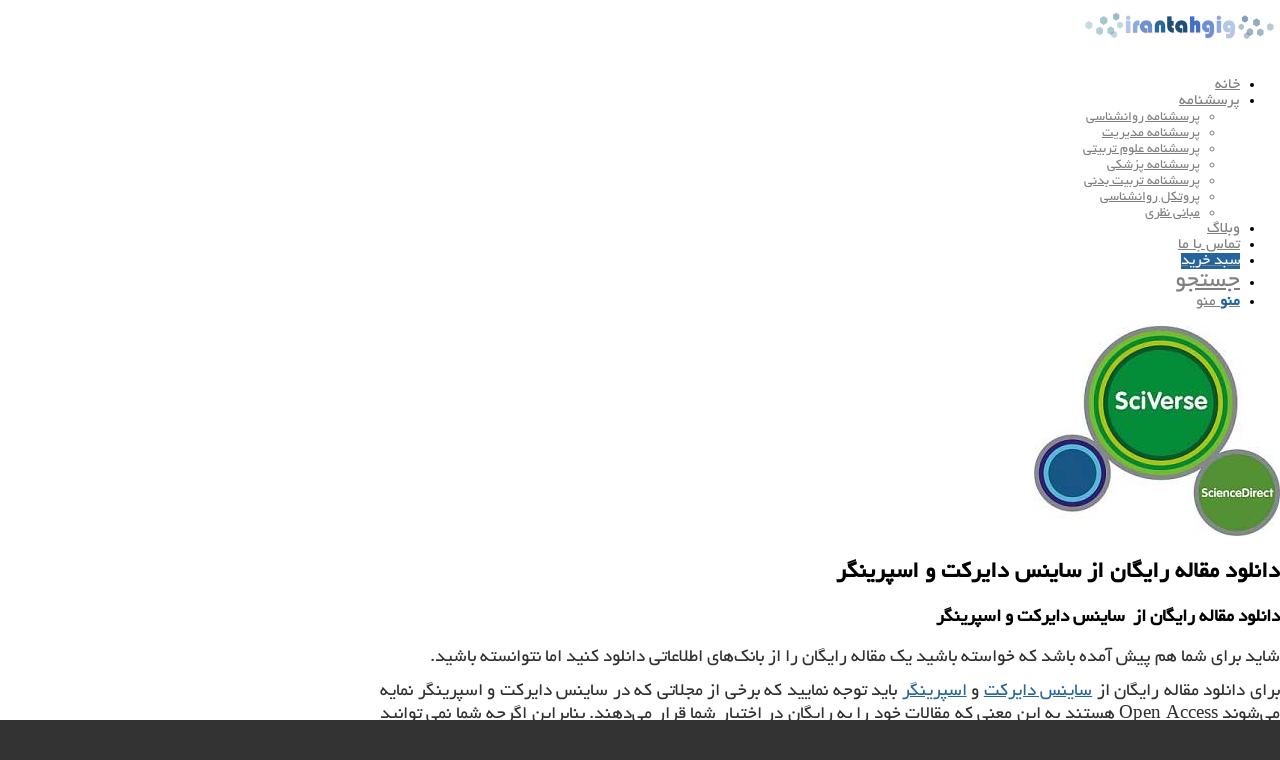

--- FILE ---
content_type: text/html; charset=UTF-8
request_url: http://www.irantahgig.ir/?p=2657
body_size: 27019
content:
<!DOCTYPE html>
<html dir="rtl" lang="fa-IR" prefix="og: http://ogp.me/ns#" class="html_stretched responsive av-preloader-disabled  html_header_top html_logo_left html_main_nav_header html_menu_right html_large html_header_sticky_disabled html_header_shrinking_disabled html_mobile_menu_tablet html_header_searchicon html_content_align_center html_header_unstick_top_disabled html_header_stretch_disabled html_av-submenu-hidden html_av-submenu-display-click html_av-overlay-side html_av-overlay-side-classic html_av-submenu-noclone html_entry_id_2657 av-cookies-no-cookie-consent av-no-preview av-default-lightbox html_text_menu_active av-mobile-menu-switch-default">
<head>
<meta charset="UTF-8" />


<!-- mobile setting -->
<meta name="viewport" content="width=device-width, initial-scale=1">

<!-- Scripts/CSS and wp_head hook -->

<meta name='robots' content='max-image-preview:large' />

<!-- This site is optimized with the Yoast WordPress SEO plugin v1.7.1 - https://yoast.com/wordpress/plugins/seo/ -->
<title>دانلود مقاله رایگان از ساینس دایرکت و اسپرینگر - ایران تحقیق</title>
<meta name="description" content="آموزش دانلود مقاله رایگان از ساینس دایرکت و اسپرینگر در سایت موسسه ایران تحقیق. چگونه از ساینس دایرکت و اسپرینگر مقاله رایگان دانلود کنیم."/>
<meta name="keywords" content="ساینس دایرکت, اسپرینگر, دانلود مقاله رایگان"/>
<link rel="canonical" href="http://www.irantahgig.ir/?p=2657" />
<link rel="publisher" href="https://plus.google.com/+IrantahgigIr"/>
<meta property="og:locale" content="fa_IR" />
<meta property="og:type" content="article" />
<meta property="og:title" content="دانلود مقاله رایگان از ساینس دایرکت و اسپرینگر - ایران تحقیق" />
<meta property="og:description" content="آموزش دانلود مقاله رایگان از ساینس دایرکت و اسپرینگر در سایت موسسه ایران تحقیق. چگونه از ساینس دایرکت و اسپرینگر مقاله رایگان دانلود کنیم." />
<meta property="og:url" content="http://www.irantahgig.ir/?p=2657" />
<meta property="og:site_name" content="ایران تحقیق" />
<meta property="article:publisher" content="https://www.facebook.com/Irantahgig-1485169081759456/timeline/?ref=bookmarks" />
<meta property="article:section" content="آموزش بانک‌های اطلاعاتی" />
<meta property="article:published_time" content="2014-08-27T13:03:06+00:00" />
<meta property="article:modified_time" content="2018-07-11T16:19:10+00:00" />
<meta property="og:updated_time" content="2018-07-11T16:19:10+00:00" />
<meta property="og:image" content="http://www.irantahgig.ir/wp-content/uploads/sciencedirect.jpg" />
<meta name="twitter:card" content="summary"/>
<meta name="twitter:description" content="آموزش دانلود مقاله رایگان از ساینس دایرکت و اسپرینگر در سایت موسسه ایران تحقیق. چگونه از ساینس دایرکت و اسپرینگر مقاله رایگان دانلود کنیم."/>
<meta name="twitter:title" content="دانلود مقاله رایگان از ساینس دایرکت و اسپرینگر - ایران تحقیق"/>
<meta name="twitter:site" content="@shahreseo"/>
<meta name="twitter:domain" content="ایران تحقیق"/>
<meta name="twitter:creator" content="@shahreseo"/>
<!-- / Yoast WordPress SEO plugin. -->

<link rel="alternate" type="application/rss+xml" title="ایران تحقیق &raquo; خوراک" href="http://www.irantahgig.ir/?feed=rss2" />
<link rel="alternate" type="application/rss+xml" title="ایران تحقیق &raquo; خوراک دیدگاه‌ها" href="http://www.irantahgig.ir/?feed=comments-rss2" />
<link rel="alternate" type="application/rss+xml" title="ایران تحقیق &raquo; دانلود مقاله رایگان از ساینس دایرکت و اسپرینگر خوراک دیدگاه‌ها" href="http://www.irantahgig.ir/?feed=rss2&#038;p=2657" />
<script type="text/javascript">
window._wpemojiSettings = {"baseUrl":"https:\/\/s.w.org\/images\/core\/emoji\/14.0.0\/72x72\/","ext":".png","svgUrl":"https:\/\/s.w.org\/images\/core\/emoji\/14.0.0\/svg\/","svgExt":".svg","source":{"concatemoji":"http:\/\/www.irantahgig.ir\/wp-includes\/js\/wp-emoji-release.min.js?ver=6.1.3"}};
/*! This file is auto-generated */
!function(e,a,t){var n,r,o,i=a.createElement("canvas"),p=i.getContext&&i.getContext("2d");function s(e,t){var a=String.fromCharCode,e=(p.clearRect(0,0,i.width,i.height),p.fillText(a.apply(this,e),0,0),i.toDataURL());return p.clearRect(0,0,i.width,i.height),p.fillText(a.apply(this,t),0,0),e===i.toDataURL()}function c(e){var t=a.createElement("script");t.src=e,t.defer=t.type="text/javascript",a.getElementsByTagName("head")[0].appendChild(t)}for(o=Array("flag","emoji"),t.supports={everything:!0,everythingExceptFlag:!0},r=0;r<o.length;r++)t.supports[o[r]]=function(e){if(p&&p.fillText)switch(p.textBaseline="top",p.font="600 32px Arial",e){case"flag":return s([127987,65039,8205,9895,65039],[127987,65039,8203,9895,65039])?!1:!s([55356,56826,55356,56819],[55356,56826,8203,55356,56819])&&!s([55356,57332,56128,56423,56128,56418,56128,56421,56128,56430,56128,56423,56128,56447],[55356,57332,8203,56128,56423,8203,56128,56418,8203,56128,56421,8203,56128,56430,8203,56128,56423,8203,56128,56447]);case"emoji":return!s([129777,127995,8205,129778,127999],[129777,127995,8203,129778,127999])}return!1}(o[r]),t.supports.everything=t.supports.everything&&t.supports[o[r]],"flag"!==o[r]&&(t.supports.everythingExceptFlag=t.supports.everythingExceptFlag&&t.supports[o[r]]);t.supports.everythingExceptFlag=t.supports.everythingExceptFlag&&!t.supports.flag,t.DOMReady=!1,t.readyCallback=function(){t.DOMReady=!0},t.supports.everything||(n=function(){t.readyCallback()},a.addEventListener?(a.addEventListener("DOMContentLoaded",n,!1),e.addEventListener("load",n,!1)):(e.attachEvent("onload",n),a.attachEvent("onreadystatechange",function(){"complete"===a.readyState&&t.readyCallback()})),(e=t.source||{}).concatemoji?c(e.concatemoji):e.wpemoji&&e.twemoji&&(c(e.twemoji),c(e.wpemoji)))}(window,document,window._wpemojiSettings);
</script>
<style type="text/css">
img.wp-smiley,
img.emoji {
	display: inline !important;
	border: none !important;
	box-shadow: none !important;
	height: 1em !important;
	width: 1em !important;
	margin: 0 0.07em !important;
	vertical-align: -0.1em !important;
	background: none !important;
	padding: 0 !important;
}
</style>
	<link rel='stylesheet' id='avia-grid-css' href='http://www.irantahgig.ir/wp-content/themes/enfoldnew/css/grid.css?ver=5.2.1' type='text/css' media='all' />
<link rel='stylesheet' id='avia-base-css' href='http://www.irantahgig.ir/wp-content/themes/enfoldnew/css/base.css?ver=5.2.1' type='text/css' media='all' />
<link rel='stylesheet' id='avia-layout-css' href='http://www.irantahgig.ir/wp-content/themes/enfoldnew/css/layout.css?ver=5.2.1' type='text/css' media='all' />
<link rel='stylesheet' id='avia-module-audioplayer-css' href='http://www.irantahgig.ir/wp-content/themes/enfoldnew/config-templatebuilder/avia-shortcodes/audio-player/audio-player.css?ver=5.2.1' type='text/css' media='all' />
<link rel='stylesheet' id='avia-module-blog-css' href='http://www.irantahgig.ir/wp-content/themes/enfoldnew/config-templatebuilder/avia-shortcodes/blog/blog.css?ver=5.2.1' type='text/css' media='all' />
<link rel='stylesheet' id='avia-module-postslider-css' href='http://www.irantahgig.ir/wp-content/themes/enfoldnew/config-templatebuilder/avia-shortcodes/postslider/postslider.css?ver=5.2.1' type='text/css' media='all' />
<link rel='stylesheet' id='avia-module-button-css' href='http://www.irantahgig.ir/wp-content/themes/enfoldnew/config-templatebuilder/avia-shortcodes/buttons/buttons.css?ver=5.2.1' type='text/css' media='all' />
<link rel='stylesheet' id='avia-module-buttonrow-css' href='http://www.irantahgig.ir/wp-content/themes/enfoldnew/config-templatebuilder/avia-shortcodes/buttonrow/buttonrow.css?ver=5.2.1' type='text/css' media='all' />
<link rel='stylesheet' id='avia-module-button-fullwidth-css' href='http://www.irantahgig.ir/wp-content/themes/enfoldnew/config-templatebuilder/avia-shortcodes/buttons_fullwidth/buttons_fullwidth.css?ver=5.2.1' type='text/css' media='all' />
<link rel='stylesheet' id='avia-module-catalogue-css' href='http://www.irantahgig.ir/wp-content/themes/enfoldnew/config-templatebuilder/avia-shortcodes/catalogue/catalogue.css?ver=5.2.1' type='text/css' media='all' />
<link rel='stylesheet' id='avia-module-comments-css' href='http://www.irantahgig.ir/wp-content/themes/enfoldnew/config-templatebuilder/avia-shortcodes/comments/comments.css?ver=5.2.1' type='text/css' media='all' />
<link rel='stylesheet' id='avia-module-contact-css' href='http://www.irantahgig.ir/wp-content/themes/enfoldnew/config-templatebuilder/avia-shortcodes/contact/contact.css?ver=5.2.1' type='text/css' media='all' />
<link rel='stylesheet' id='avia-module-slideshow-css' href='http://www.irantahgig.ir/wp-content/themes/enfoldnew/config-templatebuilder/avia-shortcodes/slideshow/slideshow.css?ver=5.2.1' type='text/css' media='all' />
<link rel='stylesheet' id='avia-module-slideshow-contentpartner-css' href='http://www.irantahgig.ir/wp-content/themes/enfoldnew/config-templatebuilder/avia-shortcodes/contentslider/contentslider.css?ver=5.2.1' type='text/css' media='all' />
<link rel='stylesheet' id='avia-module-countdown-css' href='http://www.irantahgig.ir/wp-content/themes/enfoldnew/config-templatebuilder/avia-shortcodes/countdown/countdown.css?ver=5.2.1' type='text/css' media='all' />
<link rel='stylesheet' id='avia-module-gallery-css' href='http://www.irantahgig.ir/wp-content/themes/enfoldnew/config-templatebuilder/avia-shortcodes/gallery/gallery.css?ver=5.2.1' type='text/css' media='all' />
<link rel='stylesheet' id='avia-module-gallery-hor-css' href='http://www.irantahgig.ir/wp-content/themes/enfoldnew/config-templatebuilder/avia-shortcodes/gallery_horizontal/gallery_horizontal.css?ver=5.2.1' type='text/css' media='all' />
<link rel='stylesheet' id='avia-module-maps-css' href='http://www.irantahgig.ir/wp-content/themes/enfoldnew/config-templatebuilder/avia-shortcodes/google_maps/google_maps.css?ver=5.2.1' type='text/css' media='all' />
<link rel='stylesheet' id='avia-module-gridrow-css' href='http://www.irantahgig.ir/wp-content/themes/enfoldnew/config-templatebuilder/avia-shortcodes/grid_row/grid_row.css?ver=5.2.1' type='text/css' media='all' />
<link rel='stylesheet' id='avia-module-heading-css' href='http://www.irantahgig.ir/wp-content/themes/enfoldnew/config-templatebuilder/avia-shortcodes/heading/heading.css?ver=5.2.1' type='text/css' media='all' />
<link rel='stylesheet' id='avia-module-rotator-css' href='http://www.irantahgig.ir/wp-content/themes/enfoldnew/config-templatebuilder/avia-shortcodes/headline_rotator/headline_rotator.css?ver=5.2.1' type='text/css' media='all' />
<link rel='stylesheet' id='avia-module-hr-css' href='http://www.irantahgig.ir/wp-content/themes/enfoldnew/config-templatebuilder/avia-shortcodes/hr/hr.css?ver=5.2.1' type='text/css' media='all' />
<link rel='stylesheet' id='avia-module-icon-css' href='http://www.irantahgig.ir/wp-content/themes/enfoldnew/config-templatebuilder/avia-shortcodes/icon/icon.css?ver=5.2.1' type='text/css' media='all' />
<link rel='stylesheet' id='avia-module-icon-circles-css' href='http://www.irantahgig.ir/wp-content/themes/enfoldnew/config-templatebuilder/avia-shortcodes/icon_circles/icon_circles.css?ver=5.2.1' type='text/css' media='all' />
<link rel='stylesheet' id='avia-module-iconbox-css' href='http://www.irantahgig.ir/wp-content/themes/enfoldnew/config-templatebuilder/avia-shortcodes/iconbox/iconbox.css?ver=5.2.1' type='text/css' media='all' />
<link rel='stylesheet' id='avia-module-icongrid-css' href='http://www.irantahgig.ir/wp-content/themes/enfoldnew/config-templatebuilder/avia-shortcodes/icongrid/icongrid.css?ver=5.2.1' type='text/css' media='all' />
<link rel='stylesheet' id='avia-module-iconlist-css' href='http://www.irantahgig.ir/wp-content/themes/enfoldnew/config-templatebuilder/avia-shortcodes/iconlist/iconlist.css?ver=5.2.1' type='text/css' media='all' />
<link rel='stylesheet' id='avia-module-image-css' href='http://www.irantahgig.ir/wp-content/themes/enfoldnew/config-templatebuilder/avia-shortcodes/image/image.css?ver=5.2.1' type='text/css' media='all' />
<link rel='stylesheet' id='avia-module-hotspot-css' href='http://www.irantahgig.ir/wp-content/themes/enfoldnew/config-templatebuilder/avia-shortcodes/image_hotspots/image_hotspots.css?ver=5.2.1' type='text/css' media='all' />
<link rel='stylesheet' id='avia-module-magazine-css' href='http://www.irantahgig.ir/wp-content/themes/enfoldnew/config-templatebuilder/avia-shortcodes/magazine/magazine.css?ver=5.2.1' type='text/css' media='all' />
<link rel='stylesheet' id='avia-module-masonry-css' href='http://www.irantahgig.ir/wp-content/themes/enfoldnew/config-templatebuilder/avia-shortcodes/masonry_entries/masonry_entries.css?ver=5.2.1' type='text/css' media='all' />
<link rel='stylesheet' id='avia-siteloader-css' href='http://www.irantahgig.ir/wp-content/themes/enfoldnew/css/avia-snippet-site-preloader.css?ver=5.2.1' type='text/css' media='all' />
<link rel='stylesheet' id='avia-module-menu-css' href='http://www.irantahgig.ir/wp-content/themes/enfoldnew/config-templatebuilder/avia-shortcodes/menu/menu.css?ver=5.2.1' type='text/css' media='all' />
<link rel='stylesheet' id='avia-module-notification-css' href='http://www.irantahgig.ir/wp-content/themes/enfoldnew/config-templatebuilder/avia-shortcodes/notification/notification.css?ver=5.2.1' type='text/css' media='all' />
<link rel='stylesheet' id='avia-module-numbers-css' href='http://www.irantahgig.ir/wp-content/themes/enfoldnew/config-templatebuilder/avia-shortcodes/numbers/numbers.css?ver=5.2.1' type='text/css' media='all' />
<link rel='stylesheet' id='avia-module-portfolio-css' href='http://www.irantahgig.ir/wp-content/themes/enfoldnew/config-templatebuilder/avia-shortcodes/portfolio/portfolio.css?ver=5.2.1' type='text/css' media='all' />
<link rel='stylesheet' id='avia-module-post-metadata-css' href='http://www.irantahgig.ir/wp-content/themes/enfoldnew/config-templatebuilder/avia-shortcodes/post_metadata/post_metadata.css?ver=5.2.1' type='text/css' media='all' />
<link rel='stylesheet' id='avia-module-progress-bar-css' href='http://www.irantahgig.ir/wp-content/themes/enfoldnew/config-templatebuilder/avia-shortcodes/progressbar/progressbar.css?ver=5.2.1' type='text/css' media='all' />
<link rel='stylesheet' id='avia-module-promobox-css' href='http://www.irantahgig.ir/wp-content/themes/enfoldnew/config-templatebuilder/avia-shortcodes/promobox/promobox.css?ver=5.2.1' type='text/css' media='all' />
<link rel='stylesheet' id='avia-sc-search-css' href='http://www.irantahgig.ir/wp-content/themes/enfoldnew/config-templatebuilder/avia-shortcodes/search/search.css?ver=5.2.1' type='text/css' media='all' />
<link rel='stylesheet' id='avia-module-slideshow-accordion-css' href='http://www.irantahgig.ir/wp-content/themes/enfoldnew/config-templatebuilder/avia-shortcodes/slideshow_accordion/slideshow_accordion.css?ver=5.2.1' type='text/css' media='all' />
<link rel='stylesheet' id='avia-module-slideshow-feature-image-css' href='http://www.irantahgig.ir/wp-content/themes/enfoldnew/config-templatebuilder/avia-shortcodes/slideshow_feature_image/slideshow_feature_image.css?ver=5.2.1' type='text/css' media='all' />
<link rel='stylesheet' id='avia-module-slideshow-fullsize-css' href='http://www.irantahgig.ir/wp-content/themes/enfoldnew/config-templatebuilder/avia-shortcodes/slideshow_fullsize/slideshow_fullsize.css?ver=5.2.1' type='text/css' media='all' />
<link rel='stylesheet' id='avia-module-slideshow-fullscreen-css' href='http://www.irantahgig.ir/wp-content/themes/enfoldnew/config-templatebuilder/avia-shortcodes/slideshow_fullscreen/slideshow_fullscreen.css?ver=5.2.1' type='text/css' media='all' />
<link rel='stylesheet' id='avia-module-slideshow-ls-css' href='http://www.irantahgig.ir/wp-content/themes/enfoldnew/config-templatebuilder/avia-shortcodes/slideshow_layerslider/slideshow_layerslider.css?ver=5.2.1' type='text/css' media='all' />
<link rel='stylesheet' id='avia-module-social-css' href='http://www.irantahgig.ir/wp-content/themes/enfoldnew/config-templatebuilder/avia-shortcodes/social_share/social_share.css?ver=5.2.1' type='text/css' media='all' />
<link rel='stylesheet' id='avia-module-tabsection-css' href='http://www.irantahgig.ir/wp-content/themes/enfoldnew/config-templatebuilder/avia-shortcodes/tab_section/tab_section.css?ver=5.2.1' type='text/css' media='all' />
<link rel='stylesheet' id='avia-module-table-css' href='http://www.irantahgig.ir/wp-content/themes/enfoldnew/config-templatebuilder/avia-shortcodes/table/table.css?ver=5.2.1' type='text/css' media='all' />
<link rel='stylesheet' id='avia-module-tabs-css' href='http://www.irantahgig.ir/wp-content/themes/enfoldnew/config-templatebuilder/avia-shortcodes/tabs/tabs.css?ver=5.2.1' type='text/css' media='all' />
<link rel='stylesheet' id='avia-module-team-css' href='http://www.irantahgig.ir/wp-content/themes/enfoldnew/config-templatebuilder/avia-shortcodes/team/team.css?ver=5.2.1' type='text/css' media='all' />
<link rel='stylesheet' id='avia-module-testimonials-css' href='http://www.irantahgig.ir/wp-content/themes/enfoldnew/config-templatebuilder/avia-shortcodes/testimonials/testimonials.css?ver=5.2.1' type='text/css' media='all' />
<link rel='stylesheet' id='avia-module-timeline-css' href='http://www.irantahgig.ir/wp-content/themes/enfoldnew/config-templatebuilder/avia-shortcodes/timeline/timeline.css?ver=5.2.1' type='text/css' media='all' />
<link rel='stylesheet' id='avia-module-toggles-css' href='http://www.irantahgig.ir/wp-content/themes/enfoldnew/config-templatebuilder/avia-shortcodes/toggles/toggles.css?ver=5.2.1' type='text/css' media='all' />
<link rel='stylesheet' id='avia-module-video-css' href='http://www.irantahgig.ir/wp-content/themes/enfoldnew/config-templatebuilder/avia-shortcodes/video/video.css?ver=5.2.1' type='text/css' media='all' />
<link rel='stylesheet' id='wp-block-library-rtl-css' href='http://www.irantahgig.ir/wp-includes/css/dist/block-library/style-rtl.min.css?ver=6.1.3' type='text/css' media='all' />
<style id='global-styles-inline-css' type='text/css'>
body{--wp--preset--color--black: #000000;--wp--preset--color--cyan-bluish-gray: #abb8c3;--wp--preset--color--white: #ffffff;--wp--preset--color--pale-pink: #f78da7;--wp--preset--color--vivid-red: #cf2e2e;--wp--preset--color--luminous-vivid-orange: #ff6900;--wp--preset--color--luminous-vivid-amber: #fcb900;--wp--preset--color--light-green-cyan: #7bdcb5;--wp--preset--color--vivid-green-cyan: #00d084;--wp--preset--color--pale-cyan-blue: #8ed1fc;--wp--preset--color--vivid-cyan-blue: #0693e3;--wp--preset--color--vivid-purple: #9b51e0;--wp--preset--color--metallic-red: #b02b2c;--wp--preset--color--maximum-yellow-red: #edae44;--wp--preset--color--yellow-sun: #eeee22;--wp--preset--color--palm-leaf: #83a846;--wp--preset--color--aero: #7bb0e7;--wp--preset--color--old-lavender: #745f7e;--wp--preset--color--steel-teal: #5f8789;--wp--preset--color--raspberry-pink: #d65799;--wp--preset--color--medium-turquoise: #4ecac2;--wp--preset--gradient--vivid-cyan-blue-to-vivid-purple: linear-gradient(135deg,rgba(6,147,227,1) 0%,rgb(155,81,224) 100%);--wp--preset--gradient--light-green-cyan-to-vivid-green-cyan: linear-gradient(135deg,rgb(122,220,180) 0%,rgb(0,208,130) 100%);--wp--preset--gradient--luminous-vivid-amber-to-luminous-vivid-orange: linear-gradient(135deg,rgba(252,185,0,1) 0%,rgba(255,105,0,1) 100%);--wp--preset--gradient--luminous-vivid-orange-to-vivid-red: linear-gradient(135deg,rgba(255,105,0,1) 0%,rgb(207,46,46) 100%);--wp--preset--gradient--very-light-gray-to-cyan-bluish-gray: linear-gradient(135deg,rgb(238,238,238) 0%,rgb(169,184,195) 100%);--wp--preset--gradient--cool-to-warm-spectrum: linear-gradient(135deg,rgb(74,234,220) 0%,rgb(151,120,209) 20%,rgb(207,42,186) 40%,rgb(238,44,130) 60%,rgb(251,105,98) 80%,rgb(254,248,76) 100%);--wp--preset--gradient--blush-light-purple: linear-gradient(135deg,rgb(255,206,236) 0%,rgb(152,150,240) 100%);--wp--preset--gradient--blush-bordeaux: linear-gradient(135deg,rgb(254,205,165) 0%,rgb(254,45,45) 50%,rgb(107,0,62) 100%);--wp--preset--gradient--luminous-dusk: linear-gradient(135deg,rgb(255,203,112) 0%,rgb(199,81,192) 50%,rgb(65,88,208) 100%);--wp--preset--gradient--pale-ocean: linear-gradient(135deg,rgb(255,245,203) 0%,rgb(182,227,212) 50%,rgb(51,167,181) 100%);--wp--preset--gradient--electric-grass: linear-gradient(135deg,rgb(202,248,128) 0%,rgb(113,206,126) 100%);--wp--preset--gradient--midnight: linear-gradient(135deg,rgb(2,3,129) 0%,rgb(40,116,252) 100%);--wp--preset--duotone--dark-grayscale: url('#wp-duotone-dark-grayscale');--wp--preset--duotone--grayscale: url('#wp-duotone-grayscale');--wp--preset--duotone--purple-yellow: url('#wp-duotone-purple-yellow');--wp--preset--duotone--blue-red: url('#wp-duotone-blue-red');--wp--preset--duotone--midnight: url('#wp-duotone-midnight');--wp--preset--duotone--magenta-yellow: url('#wp-duotone-magenta-yellow');--wp--preset--duotone--purple-green: url('#wp-duotone-purple-green');--wp--preset--duotone--blue-orange: url('#wp-duotone-blue-orange');--wp--preset--font-size--small: 1rem;--wp--preset--font-size--medium: 1.125rem;--wp--preset--font-size--large: 1.75rem;--wp--preset--font-size--x-large: clamp(1.75rem, 3vw, 2.25rem);--wp--preset--spacing--20: 0.44rem;--wp--preset--spacing--30: 0.67rem;--wp--preset--spacing--40: 1rem;--wp--preset--spacing--50: 1.5rem;--wp--preset--spacing--60: 2.25rem;--wp--preset--spacing--70: 3.38rem;--wp--preset--spacing--80: 5.06rem;}body { margin: 0;--wp--style--global--content-size: 800px;--wp--style--global--wide-size: 1130px; }.wp-site-blocks > .alignleft { float: left; margin-right: 2em; }.wp-site-blocks > .alignright { float: right; margin-left: 2em; }.wp-site-blocks > .aligncenter { justify-content: center; margin-left: auto; margin-right: auto; }:where(.is-layout-flex){gap: 0.5em;}body .is-layout-flow > .alignleft{float: left;margin-inline-start: 0;margin-inline-end: 2em;}body .is-layout-flow > .alignright{float: right;margin-inline-start: 2em;margin-inline-end: 0;}body .is-layout-flow > .aligncenter{margin-left: auto !important;margin-right: auto !important;}body .is-layout-constrained > .alignleft{float: left;margin-inline-start: 0;margin-inline-end: 2em;}body .is-layout-constrained > .alignright{float: right;margin-inline-start: 2em;margin-inline-end: 0;}body .is-layout-constrained > .aligncenter{margin-left: auto !important;margin-right: auto !important;}body .is-layout-constrained > :where(:not(.alignleft):not(.alignright):not(.alignfull)){max-width: var(--wp--style--global--content-size);margin-left: auto !important;margin-right: auto !important;}body .is-layout-constrained > .alignwide{max-width: var(--wp--style--global--wide-size);}body .is-layout-flex{display: flex;}body .is-layout-flex{flex-wrap: wrap;align-items: center;}body .is-layout-flex > *{margin: 0;}body{padding-top: 0px;padding-right: 0px;padding-bottom: 0px;padding-left: 0px;}a:where(:not(.wp-element-button)){text-decoration: underline;}.wp-element-button, .wp-block-button__link{background-color: #32373c;border-width: 0;color: #fff;font-family: inherit;font-size: inherit;line-height: inherit;padding: calc(0.667em + 2px) calc(1.333em + 2px);text-decoration: none;}.has-black-color{color: var(--wp--preset--color--black) !important;}.has-cyan-bluish-gray-color{color: var(--wp--preset--color--cyan-bluish-gray) !important;}.has-white-color{color: var(--wp--preset--color--white) !important;}.has-pale-pink-color{color: var(--wp--preset--color--pale-pink) !important;}.has-vivid-red-color{color: var(--wp--preset--color--vivid-red) !important;}.has-luminous-vivid-orange-color{color: var(--wp--preset--color--luminous-vivid-orange) !important;}.has-luminous-vivid-amber-color{color: var(--wp--preset--color--luminous-vivid-amber) !important;}.has-light-green-cyan-color{color: var(--wp--preset--color--light-green-cyan) !important;}.has-vivid-green-cyan-color{color: var(--wp--preset--color--vivid-green-cyan) !important;}.has-pale-cyan-blue-color{color: var(--wp--preset--color--pale-cyan-blue) !important;}.has-vivid-cyan-blue-color{color: var(--wp--preset--color--vivid-cyan-blue) !important;}.has-vivid-purple-color{color: var(--wp--preset--color--vivid-purple) !important;}.has-metallic-red-color{color: var(--wp--preset--color--metallic-red) !important;}.has-maximum-yellow-red-color{color: var(--wp--preset--color--maximum-yellow-red) !important;}.has-yellow-sun-color{color: var(--wp--preset--color--yellow-sun) !important;}.has-palm-leaf-color{color: var(--wp--preset--color--palm-leaf) !important;}.has-aero-color{color: var(--wp--preset--color--aero) !important;}.has-old-lavender-color{color: var(--wp--preset--color--old-lavender) !important;}.has-steel-teal-color{color: var(--wp--preset--color--steel-teal) !important;}.has-raspberry-pink-color{color: var(--wp--preset--color--raspberry-pink) !important;}.has-medium-turquoise-color{color: var(--wp--preset--color--medium-turquoise) !important;}.has-black-background-color{background-color: var(--wp--preset--color--black) !important;}.has-cyan-bluish-gray-background-color{background-color: var(--wp--preset--color--cyan-bluish-gray) !important;}.has-white-background-color{background-color: var(--wp--preset--color--white) !important;}.has-pale-pink-background-color{background-color: var(--wp--preset--color--pale-pink) !important;}.has-vivid-red-background-color{background-color: var(--wp--preset--color--vivid-red) !important;}.has-luminous-vivid-orange-background-color{background-color: var(--wp--preset--color--luminous-vivid-orange) !important;}.has-luminous-vivid-amber-background-color{background-color: var(--wp--preset--color--luminous-vivid-amber) !important;}.has-light-green-cyan-background-color{background-color: var(--wp--preset--color--light-green-cyan) !important;}.has-vivid-green-cyan-background-color{background-color: var(--wp--preset--color--vivid-green-cyan) !important;}.has-pale-cyan-blue-background-color{background-color: var(--wp--preset--color--pale-cyan-blue) !important;}.has-vivid-cyan-blue-background-color{background-color: var(--wp--preset--color--vivid-cyan-blue) !important;}.has-vivid-purple-background-color{background-color: var(--wp--preset--color--vivid-purple) !important;}.has-metallic-red-background-color{background-color: var(--wp--preset--color--metallic-red) !important;}.has-maximum-yellow-red-background-color{background-color: var(--wp--preset--color--maximum-yellow-red) !important;}.has-yellow-sun-background-color{background-color: var(--wp--preset--color--yellow-sun) !important;}.has-palm-leaf-background-color{background-color: var(--wp--preset--color--palm-leaf) !important;}.has-aero-background-color{background-color: var(--wp--preset--color--aero) !important;}.has-old-lavender-background-color{background-color: var(--wp--preset--color--old-lavender) !important;}.has-steel-teal-background-color{background-color: var(--wp--preset--color--steel-teal) !important;}.has-raspberry-pink-background-color{background-color: var(--wp--preset--color--raspberry-pink) !important;}.has-medium-turquoise-background-color{background-color: var(--wp--preset--color--medium-turquoise) !important;}.has-black-border-color{border-color: var(--wp--preset--color--black) !important;}.has-cyan-bluish-gray-border-color{border-color: var(--wp--preset--color--cyan-bluish-gray) !important;}.has-white-border-color{border-color: var(--wp--preset--color--white) !important;}.has-pale-pink-border-color{border-color: var(--wp--preset--color--pale-pink) !important;}.has-vivid-red-border-color{border-color: var(--wp--preset--color--vivid-red) !important;}.has-luminous-vivid-orange-border-color{border-color: var(--wp--preset--color--luminous-vivid-orange) !important;}.has-luminous-vivid-amber-border-color{border-color: var(--wp--preset--color--luminous-vivid-amber) !important;}.has-light-green-cyan-border-color{border-color: var(--wp--preset--color--light-green-cyan) !important;}.has-vivid-green-cyan-border-color{border-color: var(--wp--preset--color--vivid-green-cyan) !important;}.has-pale-cyan-blue-border-color{border-color: var(--wp--preset--color--pale-cyan-blue) !important;}.has-vivid-cyan-blue-border-color{border-color: var(--wp--preset--color--vivid-cyan-blue) !important;}.has-vivid-purple-border-color{border-color: var(--wp--preset--color--vivid-purple) !important;}.has-metallic-red-border-color{border-color: var(--wp--preset--color--metallic-red) !important;}.has-maximum-yellow-red-border-color{border-color: var(--wp--preset--color--maximum-yellow-red) !important;}.has-yellow-sun-border-color{border-color: var(--wp--preset--color--yellow-sun) !important;}.has-palm-leaf-border-color{border-color: var(--wp--preset--color--palm-leaf) !important;}.has-aero-border-color{border-color: var(--wp--preset--color--aero) !important;}.has-old-lavender-border-color{border-color: var(--wp--preset--color--old-lavender) !important;}.has-steel-teal-border-color{border-color: var(--wp--preset--color--steel-teal) !important;}.has-raspberry-pink-border-color{border-color: var(--wp--preset--color--raspberry-pink) !important;}.has-medium-turquoise-border-color{border-color: var(--wp--preset--color--medium-turquoise) !important;}.has-vivid-cyan-blue-to-vivid-purple-gradient-background{background: var(--wp--preset--gradient--vivid-cyan-blue-to-vivid-purple) !important;}.has-light-green-cyan-to-vivid-green-cyan-gradient-background{background: var(--wp--preset--gradient--light-green-cyan-to-vivid-green-cyan) !important;}.has-luminous-vivid-amber-to-luminous-vivid-orange-gradient-background{background: var(--wp--preset--gradient--luminous-vivid-amber-to-luminous-vivid-orange) !important;}.has-luminous-vivid-orange-to-vivid-red-gradient-background{background: var(--wp--preset--gradient--luminous-vivid-orange-to-vivid-red) !important;}.has-very-light-gray-to-cyan-bluish-gray-gradient-background{background: var(--wp--preset--gradient--very-light-gray-to-cyan-bluish-gray) !important;}.has-cool-to-warm-spectrum-gradient-background{background: var(--wp--preset--gradient--cool-to-warm-spectrum) !important;}.has-blush-light-purple-gradient-background{background: var(--wp--preset--gradient--blush-light-purple) !important;}.has-blush-bordeaux-gradient-background{background: var(--wp--preset--gradient--blush-bordeaux) !important;}.has-luminous-dusk-gradient-background{background: var(--wp--preset--gradient--luminous-dusk) !important;}.has-pale-ocean-gradient-background{background: var(--wp--preset--gradient--pale-ocean) !important;}.has-electric-grass-gradient-background{background: var(--wp--preset--gradient--electric-grass) !important;}.has-midnight-gradient-background{background: var(--wp--preset--gradient--midnight) !important;}.has-small-font-size{font-size: var(--wp--preset--font-size--small) !important;}.has-medium-font-size{font-size: var(--wp--preset--font-size--medium) !important;}.has-large-font-size{font-size: var(--wp--preset--font-size--large) !important;}.has-x-large-font-size{font-size: var(--wp--preset--font-size--x-large) !important;}
.wp-block-navigation a:where(:not(.wp-element-button)){color: inherit;}
:where(.wp-block-columns.is-layout-flex){gap: 2em;}
.wp-block-pullquote{font-size: 1.5em;line-height: 1.6;}
</style>
<link rel='stylesheet' id='edd-styles-css' href='http://www.irantahgig.ir/wp-content/plugins/easy-digital-downloads/templates/edd.min.css?ver=2.9.25' type='text/css' media='all' />
<link rel='stylesheet' id='dashicons-css' href='http://www.irantahgig.ir/wp-includes/css/dashicons.min.css?ver=6.1.3' type='text/css' media='all' />
<link rel='stylesheet' id='post-views-counter-frontend-css' href='http://www.irantahgig.ir/wp-content/plugins/post-views-counter/css/frontend.css?ver=6.1.3' type='text/css' media='all' />
<link rel='stylesheet' id='avia-scs-css' href='http://www.irantahgig.ir/wp-content/themes/enfoldnew/css/shortcodes.css?ver=5.2.1' type='text/css' media='all' />
<link rel='stylesheet' id='avia-popup-css-css' href='http://www.irantahgig.ir/wp-content/themes/enfoldnew/js/aviapopup/magnific-popup.css?ver=5.2.1' type='text/css' media='screen' />
<link rel='stylesheet' id='avia-lightbox-css' href='http://www.irantahgig.ir/wp-content/themes/enfoldnew/css/avia-snippet-lightbox.css?ver=5.2.1' type='text/css' media='screen' />
<link rel='stylesheet' id='avia-widget-css-css' href='http://www.irantahgig.ir/wp-content/themes/enfoldnew/css/avia-snippet-widget.css?ver=5.2.1' type='text/css' media='screen' />
<link rel='stylesheet' id='avia-rtl-css' href='http://www.irantahgig.ir/wp-content/themes/enfoldnew/css/rtl.css?ver=5.2.1' type='text/css' media='all' />
<link rel='stylesheet' id='avia-dynamic-css' href='http://www.irantahgig.ir/wp-content/uploads/dynamic_avia/enfold.css?ver=68f1e485053e4' type='text/css' media='all' />
<link rel='stylesheet' id='avia-custom-css' href='http://www.irantahgig.ir/wp-content/themes/enfoldnew/css/custom.css?ver=5.2.1' type='text/css' media='all' />
<link rel='stylesheet' id='addtoany-css' href='http://www.irantahgig.ir/wp-content/plugins/add-to-any/addtoany.min.css?ver=1.15' type='text/css' media='all' />
<script type='text/javascript' src='http://www.irantahgig.ir/wp-includes/js/jquery/jquery.min.js?ver=3.6.1' id='jquery-core-js'></script>
<script type='text/javascript' src='http://www.irantahgig.ir/wp-includes/js/jquery/jquery-migrate.min.js?ver=3.3.2' id='jquery-migrate-js'></script>
<script type='text/javascript' src='http://www.irantahgig.ir/wp-content/plugins/jquery-vertical-accordion-menu/js/jquery.hoverIntent.minified.js?ver=6.1.3' id='jqueryhoverintent-js'></script>
<script type='text/javascript' src='http://www.irantahgig.ir/wp-content/plugins/jquery-vertical-accordion-menu/js/jquery.cookie.js?ver=6.1.3' id='jquerycookie-js'></script>
<script type='text/javascript' src='http://www.irantahgig.ir/wp-content/plugins/jquery-vertical-accordion-menu/js/jquery.dcjqaccordion.2.9.js?ver=6.1.3' id='dcjqaccordion-js'></script>
<script type='text/javascript' src='http://www.irantahgig.ir/wp-content/plugins/add-to-any/addtoany.min.js?ver=1.1' id='addtoany-js'></script>
<script type='text/javascript' src='http://www.irantahgig.ir/wp-content/themes/enfoldnew/js/avia-compat.js?ver=5.2.1' id='avia-compat-js'></script>
<link rel="https://api.w.org/" href="http://www.irantahgig.ir/index.php?rest_route=/" /><link rel="alternate" type="application/json" href="http://www.irantahgig.ir/index.php?rest_route=/wp/v2/posts/2657" /><link rel="EditURI" type="application/rsd+xml" title="RSD" href="http://www.irantahgig.ir/xmlrpc.php?rsd" />
<link rel="wlwmanifest" type="application/wlwmanifest+xml" href="http://www.irantahgig.ir/wp-includes/wlwmanifest.xml" />
<meta name="generator" content="WordPress 6.1.3" />
<link rel='shortlink' href='http://www.irantahgig.ir/?p=2657' />
<link rel="alternate" type="application/json+oembed" href="http://www.irantahgig.ir/index.php?rest_route=%2Foembed%2F1.0%2Fembed&#038;url=http%3A%2F%2Fwww.irantahgig.ir%2F%3Fp%3D2657" />
<link rel="alternate" type="text/xml+oembed" href="http://www.irantahgig.ir/index.php?rest_route=%2Foembed%2F1.0%2Fembed&#038;url=http%3A%2F%2Fwww.irantahgig.ir%2F%3Fp%3D2657&#038;format=xml" />

<script data-cfasync="false">
window.a2a_config=window.a2a_config||{};a2a_config.callbacks=[];a2a_config.overlays=[];a2a_config.templates={};a2a_localize = {
	Share: "اشتراک گذاری",
	Save: "ذخیره",
	Subscribe: "عضویت",
	Email: "Email",
	Bookmark: "نشانه گذاری",
	ShowAll: "نمایش همگی",
	ShowLess: "نمایش حداقل",
	FindServices: "یافتن سرویس (ها)",
	FindAnyServiceToAddTo: "یافتن سریع دیگر سرویس ها برای اضافه کردن",
	PoweredBy: "قدرت یافته از",
	ShareViaEmail: "Share via email",
	SubscribeViaEmail: "Subscribe via email",
	BookmarkInYourBrowser: "ثبت به عنوان علاقه مندی برای مرورگر شما",
	BookmarkInstructions: "Press Ctrl+D or \u2318+D to bookmark this page",
	AddToYourFavorites: "اضافه کردن به علاقه مندی ها",
	SendFromWebOrProgram: "Send from any email address or email program",
	EmailProgram: "Email program",
	More: "More&#8230;",
	ThanksForSharing: "Thanks for sharing!",
	ThanksForFollowing: "Thanks for following!"
};

(function(d,s,a,b){a=d.createElement(s);b=d.getElementsByTagName(s)[0];a.async=1;a.src="https://static.addtoany.com/menu/page.js";b.parentNode.insertBefore(a,b);})(document,"script");
</script>
<meta name="generator" content="Easy Digital Downloads v2.9.25" />
<script type="text/javascript">
	window._wp_rp_static_base_url = 'https://wprp.zemanta.com/static/';
	window._wp_rp_wp_ajax_url = "http://www.irantahgig.ir/wp-admin/admin-ajax.php";
	window._wp_rp_plugin_version = '3.5.4';
	window._wp_rp_post_id = '2657';
	window._wp_rp_num_rel_posts = '6';
	window._wp_rp_thumbnails = true;
	window._wp_rp_post_title = '%D8%AF%D8%A7%D9%86%D9%84%D9%88%D8%AF+%D9%85%D9%82%D8%A7%D9%84%D9%87+%D8%B1%D8%A7%DB%8C%DA%AF%D8%A7%D9%86+%D8%A7%D8%B2+%D8%B3%D8%A7%DB%8C%D9%86%D8%B3+%D8%AF%D8%A7%DB%8C%D8%B1%DA%A9%D8%AA+%D9%88+%D8%A7%D8%B3%D9%BE%D8%B1%DB%8C%D9%86%DA%AF%D8%B1';
	window._wp_rp_post_tags = ['%3F%3F%3F%3F%3F+%3F%3F%3F%3F%3F%3F%3F%3F+', 'a', 'nativ', 'titl', 'span', 'roman', 'time'];
	window._wp_rp_promoted_content = true;
</script>
<script type="text/javascript" src="https://wprp.zemanta.com/static/js/loader.js?version=3.5.4" async></script>
<link rel="stylesheet" href="http://www.irantahgig.ir/wp-content/plugins/wordpress-23-related-posts-plugin/static/themes/vertical-m.css?version=3.5.4" />
<link rel="profile" href="http://gmpg.org/xfn/11" />
<link rel="alternate" type="application/rss+xml" title="ایران تحقیق RSS2 Feed" href="http://www.irantahgig.ir/?feed=rss2" />
<link rel="pingback" href="http://www.irantahgig.ir/xmlrpc.php" />
<!--[if lt IE 9]><script src="http://www.irantahgig.ir/wp-content/themes/enfoldnew/js/html5shiv.js"></script><![endif]-->
<link rel="icon" href="http://irantahgig.ir/wp-content/uploads/logo2.jpg" type="image/x-icon">
<style type='text/css'>
@font-face {font-family: 'entypo-fontello'; font-weight: normal; font-style: normal; font-display: auto;
src: url('http://www.irantahgig.ir/wp-content/themes/enfoldnew/config-templatebuilder/avia-template-builder/assets/fonts/entypo-fontello.woff2') format('woff2'),
url('http://www.irantahgig.ir/wp-content/themes/enfoldnew/config-templatebuilder/avia-template-builder/assets/fonts/entypo-fontello.woff') format('woff'),
url('http://www.irantahgig.ir/wp-content/themes/enfoldnew/config-templatebuilder/avia-template-builder/assets/fonts/entypo-fontello.ttf') format('truetype'),
url('http://www.irantahgig.ir/wp-content/themes/enfoldnew/config-templatebuilder/avia-template-builder/assets/fonts/entypo-fontello.svg#entypo-fontello') format('svg'),
url('http://www.irantahgig.ir/wp-content/themes/enfoldnew/config-templatebuilder/avia-template-builder/assets/fonts/entypo-fontello.eot'),
url('http://www.irantahgig.ir/wp-content/themes/enfoldnew/config-templatebuilder/avia-template-builder/assets/fonts/entypo-fontello.eot?#iefix') format('embedded-opentype');
} #top .avia-font-entypo-fontello, body .avia-font-entypo-fontello, html body [data-av_iconfont='entypo-fontello']:before{ font-family: 'entypo-fontello'; }
</style>

<!--
Debugging Info for Theme support: 

Theme: Enfold
Version: 5.2.1
Installed: enfoldnew
AviaFramework Version: 5.2
AviaBuilder Version: 5.2
aviaElementManager Version: 1.0.1
ML:512-PU:91-PLA:19
WP:6.1.3
Compress: CSS:disabled - JS:disabled
Updates: disabled
PLAu:19
-->
</head>

<body id="top" class="rtl post-template-default single single-post postid-2657 single-format-standard stretched rtl_columns av-curtain-numeric fonts-custom fonts  avia-responsive-images-support" itemscope="itemscope" itemtype="https://schema.org/WebPage" >

	<svg xmlns="http://www.w3.org/2000/svg" viewBox="0 0 0 0" width="0" height="0" focusable="false" role="none" style="visibility: hidden; position: absolute; left: -9999px; overflow: hidden;" ><defs><filter id="wp-duotone-dark-grayscale"><feColorMatrix color-interpolation-filters="sRGB" type="matrix" values=" .299 .587 .114 0 0 .299 .587 .114 0 0 .299 .587 .114 0 0 .299 .587 .114 0 0 " /><feComponentTransfer color-interpolation-filters="sRGB" ><feFuncR type="table" tableValues="0 0.49803921568627" /><feFuncG type="table" tableValues="0 0.49803921568627" /><feFuncB type="table" tableValues="0 0.49803921568627" /><feFuncA type="table" tableValues="1 1" /></feComponentTransfer><feComposite in2="SourceGraphic" operator="in" /></filter></defs></svg><svg xmlns="http://www.w3.org/2000/svg" viewBox="0 0 0 0" width="0" height="0" focusable="false" role="none" style="visibility: hidden; position: absolute; left: -9999px; overflow: hidden;" ><defs><filter id="wp-duotone-grayscale"><feColorMatrix color-interpolation-filters="sRGB" type="matrix" values=" .299 .587 .114 0 0 .299 .587 .114 0 0 .299 .587 .114 0 0 .299 .587 .114 0 0 " /><feComponentTransfer color-interpolation-filters="sRGB" ><feFuncR type="table" tableValues="0 1" /><feFuncG type="table" tableValues="0 1" /><feFuncB type="table" tableValues="0 1" /><feFuncA type="table" tableValues="1 1" /></feComponentTransfer><feComposite in2="SourceGraphic" operator="in" /></filter></defs></svg><svg xmlns="http://www.w3.org/2000/svg" viewBox="0 0 0 0" width="0" height="0" focusable="false" role="none" style="visibility: hidden; position: absolute; left: -9999px; overflow: hidden;" ><defs><filter id="wp-duotone-purple-yellow"><feColorMatrix color-interpolation-filters="sRGB" type="matrix" values=" .299 .587 .114 0 0 .299 .587 .114 0 0 .299 .587 .114 0 0 .299 .587 .114 0 0 " /><feComponentTransfer color-interpolation-filters="sRGB" ><feFuncR type="table" tableValues="0.54901960784314 0.98823529411765" /><feFuncG type="table" tableValues="0 1" /><feFuncB type="table" tableValues="0.71764705882353 0.25490196078431" /><feFuncA type="table" tableValues="1 1" /></feComponentTransfer><feComposite in2="SourceGraphic" operator="in" /></filter></defs></svg><svg xmlns="http://www.w3.org/2000/svg" viewBox="0 0 0 0" width="0" height="0" focusable="false" role="none" style="visibility: hidden; position: absolute; left: -9999px; overflow: hidden;" ><defs><filter id="wp-duotone-blue-red"><feColorMatrix color-interpolation-filters="sRGB" type="matrix" values=" .299 .587 .114 0 0 .299 .587 .114 0 0 .299 .587 .114 0 0 .299 .587 .114 0 0 " /><feComponentTransfer color-interpolation-filters="sRGB" ><feFuncR type="table" tableValues="0 1" /><feFuncG type="table" tableValues="0 0.27843137254902" /><feFuncB type="table" tableValues="0.5921568627451 0.27843137254902" /><feFuncA type="table" tableValues="1 1" /></feComponentTransfer><feComposite in2="SourceGraphic" operator="in" /></filter></defs></svg><svg xmlns="http://www.w3.org/2000/svg" viewBox="0 0 0 0" width="0" height="0" focusable="false" role="none" style="visibility: hidden; position: absolute; left: -9999px; overflow: hidden;" ><defs><filter id="wp-duotone-midnight"><feColorMatrix color-interpolation-filters="sRGB" type="matrix" values=" .299 .587 .114 0 0 .299 .587 .114 0 0 .299 .587 .114 0 0 .299 .587 .114 0 0 " /><feComponentTransfer color-interpolation-filters="sRGB" ><feFuncR type="table" tableValues="0 0" /><feFuncG type="table" tableValues="0 0.64705882352941" /><feFuncB type="table" tableValues="0 1" /><feFuncA type="table" tableValues="1 1" /></feComponentTransfer><feComposite in2="SourceGraphic" operator="in" /></filter></defs></svg><svg xmlns="http://www.w3.org/2000/svg" viewBox="0 0 0 0" width="0" height="0" focusable="false" role="none" style="visibility: hidden; position: absolute; left: -9999px; overflow: hidden;" ><defs><filter id="wp-duotone-magenta-yellow"><feColorMatrix color-interpolation-filters="sRGB" type="matrix" values=" .299 .587 .114 0 0 .299 .587 .114 0 0 .299 .587 .114 0 0 .299 .587 .114 0 0 " /><feComponentTransfer color-interpolation-filters="sRGB" ><feFuncR type="table" tableValues="0.78039215686275 1" /><feFuncG type="table" tableValues="0 0.94901960784314" /><feFuncB type="table" tableValues="0.35294117647059 0.47058823529412" /><feFuncA type="table" tableValues="1 1" /></feComponentTransfer><feComposite in2="SourceGraphic" operator="in" /></filter></defs></svg><svg xmlns="http://www.w3.org/2000/svg" viewBox="0 0 0 0" width="0" height="0" focusable="false" role="none" style="visibility: hidden; position: absolute; left: -9999px; overflow: hidden;" ><defs><filter id="wp-duotone-purple-green"><feColorMatrix color-interpolation-filters="sRGB" type="matrix" values=" .299 .587 .114 0 0 .299 .587 .114 0 0 .299 .587 .114 0 0 .299 .587 .114 0 0 " /><feComponentTransfer color-interpolation-filters="sRGB" ><feFuncR type="table" tableValues="0.65098039215686 0.40392156862745" /><feFuncG type="table" tableValues="0 1" /><feFuncB type="table" tableValues="0.44705882352941 0.4" /><feFuncA type="table" tableValues="1 1" /></feComponentTransfer><feComposite in2="SourceGraphic" operator="in" /></filter></defs></svg><svg xmlns="http://www.w3.org/2000/svg" viewBox="0 0 0 0" width="0" height="0" focusable="false" role="none" style="visibility: hidden; position: absolute; left: -9999px; overflow: hidden;" ><defs><filter id="wp-duotone-blue-orange"><feColorMatrix color-interpolation-filters="sRGB" type="matrix" values=" .299 .587 .114 0 0 .299 .587 .114 0 0 .299 .587 .114 0 0 .299 .587 .114 0 0 " /><feComponentTransfer color-interpolation-filters="sRGB" ><feFuncR type="table" tableValues="0.098039215686275 1" /><feFuncG type="table" tableValues="0 0.66274509803922" /><feFuncB type="table" tableValues="0.84705882352941 0.41960784313725" /><feFuncA type="table" tableValues="1 1" /></feComponentTransfer><feComposite in2="SourceGraphic" operator="in" /></filter></defs></svg>
	<div id='wrap_all'>

	
<header id='header' class='all_colors header_color light_bg_color  av_header_top av_logo_left av_main_nav_header av_menu_right av_large av_header_sticky_disabled av_header_shrinking_disabled av_header_stretch_disabled av_mobile_menu_tablet av_header_searchicon av_header_unstick_top_disabled av_bottom_nav_disabled  av_header_border_disabled'  role="banner" itemscope="itemscope" itemtype="https://schema.org/WPHeader" >

		<div  id='header_main' class='container_wrap container_wrap_logo'>

        <div class='container av-logo-container'><div class='inner-container'><span class='logo avia-standard-logo'><a href='http://www.irantahgig.ir/' class=''><img src="http://www.irantahgig.ir/wp-content/uploads/Picture3.png" srcset="http://www.irantahgig.ir/wp-content/uploads/Picture3.png 379w, http://www.irantahgig.ir/wp-content/uploads/Picture3-300x83.png 300w" sizes="(max-width: 379px) 100vw, 379px" height="100" width="300" alt='ایران تحقیق' title='Picture3' /></a></span><nav class='main_menu' data-selectname='انتخاب برگه'  role="navigation" itemscope="itemscope" itemtype="https://schema.org/SiteNavigationElement" ><div class="avia-menu av-main-nav-wrap"><ul role="menu" class="menu av-main-nav" id="avia-menu"><li role="menuitem" id="menu-item-7768" class="menu-item menu-item-type-custom menu-item-object-custom menu-item-home menu-item-mega-parent  menu-item-top-level menu-item-top-level-1"><a href="http://www.irantahgig.ir/" itemprop="url" tabindex="0"><span class="avia-bullet"></span><span class="avia-menu-text">خانه</span><span class="avia-menu-fx"><span class="avia-arrow-wrap"><span class="avia-arrow"></span></span></span></a></li>
<li role="menuitem" id="menu-item-7779" class="menu-item menu-item-type-post_type menu-item-object-page menu-item-has-children menu-item-top-level menu-item-top-level-2"><a href="http://www.irantahgig.ir/?page_id=2847" itemprop="url" tabindex="0"><span class="avia-bullet"></span><span class="avia-menu-text">پرسشنامه</span><span class="avia-menu-fx"><span class="avia-arrow-wrap"><span class="avia-arrow"></span></span></span></a>


<ul class="sub-menu">
	<li role="menuitem" id="menu-item-165724" class="menu-item menu-item-type-custom menu-item-object-custom"><a href="http://www.irantahgig.ir/?page_id=165717" itemprop="url" tabindex="0"><span class="avia-bullet"></span><span class="avia-menu-text">پرسشنامه روانشناسی</span></a></li>
	<li role="menuitem" id="menu-item-13460" class="menu-item menu-item-type-post_type menu-item-object-page"><a href="http://www.irantahgig.ir/?page_id=9508" itemprop="url" tabindex="0"><span class="avia-bullet"></span><span class="avia-menu-text">پرسشنامه مدیریت</span></a></li>
	<li role="menuitem" id="menu-item-13458" class="menu-item menu-item-type-post_type menu-item-object-page"><a href="http://www.irantahgig.ir/?page_id=9521" itemprop="url" tabindex="0"><span class="avia-bullet"></span><span class="avia-menu-text">پرسشنامه علوم تربیتی</span></a></li>
	<li role="menuitem" id="menu-item-13457" class="menu-item menu-item-type-post_type menu-item-object-page"><a href="http://www.irantahgig.ir/?page_id=9527" itemprop="url" tabindex="0"><span class="avia-bullet"></span><span class="avia-menu-text">پرسشنامه پزشکی</span></a></li>
	<li role="menuitem" id="menu-item-13459" class="menu-item menu-item-type-post_type menu-item-object-page"><a href="http://www.irantahgig.ir/?page_id=9513" itemprop="url" tabindex="0"><span class="avia-bullet"></span><span class="avia-menu-text">پرسشنامه تربیت بدنی</span></a></li>
	<li role="menuitem" id="menu-item-52250" class="menu-item menu-item-type-custom menu-item-object-custom"><a href="http://www.irantahgig.ir/?page_id=53015" itemprop="url" tabindex="0"><span class="avia-bullet"></span><span class="avia-menu-text">پروتکل روانشناسی</span></a></li>
	<li role="menuitem" id="menu-item-191862" class="menu-item menu-item-type-post_type menu-item-object-page"><a href="http://www.irantahgig.ir/?page_id=191845" itemprop="url" tabindex="0"><span class="avia-bullet"></span><span class="avia-menu-text">مبانی نظری</span></a></li>
</ul>
</li>
<li role="menuitem" id="menu-item-126744" class="menu-item menu-item-type-custom menu-item-object-custom menu-item-top-level menu-item-top-level-3"><a href="http://www.irantahgig.ir/?page_id=3109" itemprop="url" tabindex="0"><span class="avia-bullet"></span><span class="avia-menu-text">وبلاگ</span><span class="avia-menu-fx"><span class="avia-arrow-wrap"><span class="avia-arrow"></span></span></span></a></li>
<li role="menuitem" id="menu-item-39371" class="menu-item menu-item-type-post_type menu-item-object-page menu-item-mega-parent  menu-item-top-level menu-item-top-level-4"><a href="http://www.irantahgig.ir/?page_id=1601" itemprop="url" tabindex="0"><span class="avia-bullet"></span><span class="avia-menu-text">تماس با ما</span><span class="avia-menu-fx"><span class="avia-arrow-wrap"><span class="avia-arrow"></span></span></span></a></li>
<li role="menuitem" id="menu-item-277650" class="menu-item menu-item-type-custom menu-item-object-custom av-menu-button av-menu-button-colored menu-item-top-level menu-item-top-level-5"><a href="http://www.irantahgig.ir/?page_id=4907" itemprop="url" tabindex="0"><span class="avia-bullet"></span><span class="avia-menu-text">سبد خرید</span><span class="avia-menu-fx"><span class="avia-arrow-wrap"><span class="avia-arrow"></span></span></span></a></li>
<li id="menu-item-search" class="noMobile menu-item menu-item-search-dropdown menu-item-avia-special" role="menuitem"><a aria-label="جستجو" href="?s=" rel="nofollow" data-avia-search-tooltip="

&lt;form role=&quot;search&quot; action=&quot;http://www.irantahgig.ir/&quot; id=&quot;searchform&quot; method=&quot;get&quot; class=&quot;&quot;&gt;
	&lt;div&gt;
		&lt;input type=&quot;submit&quot; value=&quot;&quot; id=&quot;searchsubmit&quot; class=&quot;button avia-font-entypo-fontello&quot; /&gt;
		&lt;input type=&quot;text&quot; id=&quot;s&quot; name=&quot;s&quot; value=&quot;&quot; placeholder='جستجو' /&gt;
			&lt;/div&gt;
&lt;/form&gt;
" aria-hidden='false' data-av_icon='' data-av_iconfont='entypo-fontello'><span class="avia_hidden_link_text">جستجو</span></a></li><li class="av-burger-menu-main menu-item-avia-special ">
	        			<a href="#" aria-label="منو" aria-hidden="false">
							<span class="av-hamburger av-hamburger--spin av-js-hamburger">
								<span class="av-hamburger-box">
						          <span class="av-hamburger-inner"></span>
						          <strong>منو</strong>
								</span>
							</span>
							<span class="avia_hidden_link_text">منو</span>
						</a>
	        		   </li></ul></div></nav></div> </div> 
		<!-- end container_wrap-->
		</div>
		<div class='header_bg'></div>

<!-- end header -->
</header>

	<div id='main' class='all_colors' data-scroll-offset='0'>

	
		<div class='container_wrap container_wrap_first main_color sidebar_right'>

			<div class='container template-blog template-single-blog '>

				<main class='content units av-content-small alpha  av-blog-meta-author-disabled av-blog-meta-comments-disabled av-blog-meta-category-disabled av-blog-meta-date-disabled av-blog-meta-html-info-disabled av-blog-meta-tag-disabled'  role="main" itemscope="itemscope" itemtype="https://schema.org/Blog" >

                    <article class="post-entry post-entry-type-standard post-entry-2657 post-loop-1 post-parity-odd post-entry-last single-big with-slider post-2657 post type-post status-publish format-standard has-post-thumbnail hentry category-databases"  itemscope="itemscope" itemtype="https://schema.org/BlogPosting" itemprop="blogPost" ><div class="big-preview single-big"  itemprop="image" itemscope="itemscope" itemtype="https://schema.org/ImageObject" ><a href="http://www.irantahgig.ir/wp-content/uploads/sciencedirect.jpg"  title="ساینس دایرکت" ><img width="246" height="210" src="http://www.irantahgig.ir/wp-content/uploads/sciencedirect.jpg" class="wp-image-2592 avia-img-lazy-loading-2592 attachment-entry_with_sidebar size-entry_with_sidebar wp-post-image" alt="" decoding="async" /></a></div><div class="blog-meta"></div><div class='entry-content-wrapper clearfix standard-content'><header class="entry-content-header"><h1 class='post-title entry-title '  itemprop="headline" >دانلود مقاله رایگان از ساینس دایرکت و اسپرینگر<span class="post-format-icon minor-meta"></span></h1><span class="post-meta-infos"></span></header><div class="entry-content"  itemprop="text" ><h1 style="text-align: justify;"><span style="font-size: 14pt;">دانلود مقاله رایگان از  ساینس دایرکت و اسپرینگر<br />
</span></h1>
<p style="text-align: justify;"><span style="font-size: 14pt;">شاید برای شما هم پیش آمده باشد که خواسته باشید یک مقاله رایگان را از بانک‌های اطلاعاتی دانلود کنید اما نتوانسته باشید.</span><span id="more-2657"></span></p>
<p style="text-align: justify;"><span style="font-size: 14pt;"> برای دانلود مقاله رایگان از <a title="تاریخچه الزویر و خدمات آن" href="http://www.irantahgig.ir/?p=2584">ساینس دایرکت</a> و <a title="تاریخچه اسپرینگر و رازهای موفقیت آن" href="http://www.irantahgig.ir/?p=2730">اسپرینگر</a> باید توجه نمایید که برخی از مجلاتی که در ساینس دایرکت و اسپرینگر نمایه می‌شوند <span style="font-family: times new roman, times;">Open Access</span> هستند به این معنی که مقالات خود را به رایگان در اختیار شما قرار می‌دهند. بنابراین اگرچه شما نمی توانید به تمام مقالات این بانک‌های اطلاعاتی دسترسی داشته باشید اما می‌توانید حداقل بخشی از مقالات رایگان این بانک‌های اطلاعاتی را دانلود نمایید. برای انجام این کار با آموزش‌های ایران تحقیق همراه باشید.</span></p>
<p style="text-align: justify;"><span style="font-size: 16px;"><a href="http://www.nativepaper.ir/">مقالات خود را نیتیو (Native) ترجمه کنید</a></span></p>
<h2 style="text-align: justify;"><span style="font-size: 14pt;">دانلود مقاله رایگان از ساینس دایرکت</span></h2>
<p style="text-align: justify;"><span style="font-size: 14pt;">برای دانلود رایگان مقاله از ساینس دایرکت ابتدا به سایت آن مراجعه نمایید <span style="font-family: times new roman, times;">(</span><a title="ساینس دایرکت" href="http://www.sciencedirect.com/" target="_blank">سایت ساینس دایرکت</a><span style="font-family: times new roman, times;">)</span> و سپس مراحل زیر را دنبال کنید:</span></p>
<p style="text-align: justify;"><span style="font-size: 14pt;">۱- در صفحه اول سایت به جستجوی پیشرفته بروید.</span></p>
<p><img decoding="async" loading="lazy" class="aligncenter wp-image-2660 size-full" alt="ساینس دایرکت" src="http://www.irantahgig.ir/wp-content/uploads/step1.jpg" width="515" height="174" srcset="http://www.irantahgig.ir/wp-content/uploads/step1.jpg 515w, http://www.irantahgig.ir/wp-content/uploads/step1-300x101.jpg 300w, http://www.irantahgig.ir/wp-content/uploads/step1-450x152.jpg 450w" sizes="(max-width: 515px) 100vw, 515px" /></p>
<p style="text-align: justify;"><span style="font-size: 14pt;">۲- در این صفحه پس از وارد کردن کلیدواژه‌های خود و سایر گزینه ها، تیک گزینه <span style="font-family: times new roman, times;">Open Access articles only</span> را بزنید.</span></p>
<p><img decoding="async" loading="lazy" class="aligncenter wp-image-2661 size-full" alt="ساینس دایرکت" src="http://www.irantahgig.ir/wp-content/uploads/step2.jpg" width="538" height="395" srcset="http://www.irantahgig.ir/wp-content/uploads/step2.jpg 538w, http://www.irantahgig.ir/wp-content/uploads/step2-300x220.jpg 300w, http://www.irantahgig.ir/wp-content/uploads/step2-450x330.jpg 450w" sizes="(max-width: 538px) 100vw, 538px" /></p>
<p style="text-align: justify;"><span style="font-size: 14pt;">۳- جستجو را بزنید. کار تمام شد! هم اکنون تمام مقالاتی که در نتیجه جستجو آورده شده اند قابلیت دانلود رایگان را دارند.</span></p>
<h2 style="text-align: justify;"><span style="font-size: 14pt;">دانلود مقاله رایگان از اسپرینگر</span></h2>
<p style="text-align: justify;"><span style="font-size: 14pt;">خوب حالا به سراغ بانک اطلاعاتی محبوب دیگر یعنی اسپرینگر می رویم. این شرکت که یکی از اصلی‌ترین تولیدکنندگان علم در دنیا محسوب می‌شود باکیفیت ترین مجلات را در خود دارد که برخی از آن‌ها قابلیت دانلود رایگان را دارند. برای دانلود رایگان مقاله از سایت اپرینگر مراحل زیر را دنبال کنید:</span></p>
<p style="text-align: justify;"><span style="font-size: 14pt;">۱- به سایت اسپرینگر لینک بروید <span style="font-family: times new roman, times;">(</span><a title="اسپرینگر" href="http://link.springer.com/" target="_blank">سایت اسپرینگر لینک</a><span style="font-family: times new roman, times;">)</span>.</span></p>
<p style="text-align: justify;"><span style="font-size: 14pt;">۲- در قسمت جستجو کلیدواژه خود را وارد کنید.</span></p>
<p style="text-align: justify;"><span style="font-size: 14pt;">۳- پس از زدن کلید جستجو نتایج برای شما به نمایش در می‌آید.</span></p>
<p style="text-align: justify;"><span style="font-size: 14pt;">۴- حالا باید تیک گزینه <span style="font-family: times new roman, times;">Include Preview-Only content</span> را بردارید. پس از آن تمام مقالات نمایش داده شده رایگان و قابل دانلود است!</span></p>
<p><img decoding="async" loading="lazy" class="wp-image-2659 size-full aligncenter" alt="اسپرینگر" src="http://www.irantahgig.ir/wp-content/uploads/springerlink.jpg" width="687" height="337" srcset="http://www.irantahgig.ir/wp-content/uploads/springerlink.jpg 687w, http://www.irantahgig.ir/wp-content/uploads/springerlink-300x147.jpg 300w, http://www.irantahgig.ir/wp-content/uploads/springerlink-600x294.jpg 600w, http://www.irantahgig.ir/wp-content/uploads/springerlink-450x220.jpg 450w" sizes="(max-width: 687px) 100vw, 687px" /></p>
<p style="text-align: justify;"><span style="font-size: 14pt;">این مطلب و سایر مطالب سایت توسط دانشجویان و همکاران ما در موسسه ایران تحقیق آماده شده است.</span></p>

<div class="wp_rp_wrap  wp_rp_vertical_m" id="wp_rp_first"><div class="wp_rp_content"><h3 class="related_post_title">More from my site</h3><ul class="related_post wp_rp"><li data-position="0" data-poid="ex-in_2638" data-post-type="own_sourcefeed" ><a href="http://www.irantahgig.ir/?p=2638" class="wp_rp_thumbnail"><img src="http://www.irantahgig.ir/wp-content/uploads/paper-150x150.jpg" alt="ساختار مقاله علمی" width="150" height="150" /></a><a href="http://www.irantahgig.ir/?p=2638" class="wp_rp_title">ساختار مقاله علمی</a></li><li data-position="1" data-poid="ex-in_2584" data-post-type="own_sourcefeed" ><a href="http://www.irantahgig.ir/?p=2584" class="wp_rp_thumbnail"><img src="http://www.irantahgig.ir/wp-content/uploads/elsevier2-150x150.jpg" alt="الزویر" width="150" height="150" /></a><a href="http://www.irantahgig.ir/?p=2584" class="wp_rp_title">الزویر</a></li><li data-position="2" data-poid="ex-in_2555" data-post-type="own_sourcefeed" ><a href="http://www.irantahgig.ir/?p=2555" class="wp_rp_thumbnail"><img src="http://www.irantahgig.ir/wp-content/uploads/if-150x150.jpg" alt="آشنایی با موسسه ISI (بخش دوم: ضریب اثر)" width="150" height="150" /></a><a href="http://www.irantahgig.ir/?p=2555" class="wp_rp_title">آشنایی با موسسه ISI (بخش دوم: ضریب اثر)</a></li><li data-position="3" data-poid="ex-in_2426" data-post-type="own_sourcefeed" ><a href="http://www.irantahgig.ir/?p=2426" class="wp_rp_thumbnail"><img src="http://www.irantahgig.ir/wp-content/uploads/thomson-reuters-isi-150x150.jpg" alt="آشنایی با موسسه ISI (بخش اول: تاریخچه)" width="150" height="150" /></a><a href="http://www.irantahgig.ir/?p=2426" class="wp_rp_title">آشنایی با موسسه ISI (بخش اول: تاریخچه)</a></li><li data-position="4" data-poid="in-29905" data-post-type="empty" ><a href="http://www.irantahgig.ir/?p=29905" class="wp_rp_thumbnail"><img src="http://www.irantahgig.ir/wp-content/uploads/edd/portfolio-150x150.jpg" alt="کتاب لاتین مدیریت اوراق بهادار با بهینه سازی کاوشی (2005)" width="150" height="150" /></a><a href="http://www.irantahgig.ir/?p=29905" class="wp_rp_title">کتاب لاتین مدیریت اوراق بهادار با بهینه سازی کاوشی (۲۰۰۵)</a></li><li data-position="5" data-poid="in-43482" data-post-type="empty" ><a href="http://www.irantahgig.ir/?p=43482" class="wp_rp_thumbnail"><img src="http://www.irantahgig.ir/wp-content/uploads/edd/Entrepreneurship-Regional-Development-150x150.jpg" alt="کتاب لاتین کارآفرینی، توسعه منطقه ای و فرهنگ (2015)" width="150" height="150" /></a><a href="http://www.irantahgig.ir/?p=43482" class="wp_rp_title">کتاب لاتین کارآفرینی، توسعه منطقه ای و فرهنگ (۲۰۱۵)</a></li></ul></div></div>
</div><footer class="entry-footer"><div class='av-social-sharing-box av-social-sharing-box-default av-social-sharing-box-fullwidth'><div class="av-share-box"><h5 class='av-share-link-description av-no-toc '>اشتراک این مطلب</h5><ul class="av-share-box-list noLightbox"><li class='av-share-link av-social-link-facebook' ><a target="_blank" aria-label="اشتراک در Facebook" href='https://www.facebook.com/sharer.php?u=http://www.irantahgig.ir/?p=2657&#038;t=%D8%AF%D8%A7%D9%86%D9%84%D9%88%D8%AF%20%D9%85%D9%82%D8%A7%D9%84%D9%87%20%D8%B1%D8%A7%DB%8C%DA%AF%D8%A7%D9%86%20%D8%A7%D8%B2%20%D8%B3%D8%A7%DB%8C%D9%86%D8%B3%20%D8%AF%D8%A7%DB%8C%D8%B1%DA%A9%D8%AA%20%D9%88%20%D8%A7%D8%B3%D9%BE%D8%B1%DB%8C%D9%86%DA%AF%D8%B1' aria-hidden='false' data-av_icon='' data-av_iconfont='entypo-fontello' title='' data-avia-related-tooltip='اشتراک در Facebook' rel="noopener"><span class='avia_hidden_link_text'>اشتراک در Facebook</span></a></li><li class='av-share-link av-social-link-twitter' ><a target="_blank" aria-label="اشتراک در Twitter" href='https://twitter.com/share?text=%D8%AF%D8%A7%D9%86%D9%84%D9%88%D8%AF%20%D9%85%D9%82%D8%A7%D9%84%D9%87%20%D8%B1%D8%A7%DB%8C%DA%AF%D8%A7%D9%86%20%D8%A7%D8%B2%20%D8%B3%D8%A7%DB%8C%D9%86%D8%B3%20%D8%AF%D8%A7%DB%8C%D8%B1%DA%A9%D8%AA%20%D9%88%20%D8%A7%D8%B3%D9%BE%D8%B1%DB%8C%D9%86%DA%AF%D8%B1&#038;url=http://www.irantahgig.ir/?p=2657' aria-hidden='false' data-av_icon='' data-av_iconfont='entypo-fontello' title='' data-avia-related-tooltip='اشتراک در Twitter' rel="noopener"><span class='avia_hidden_link_text'>اشتراک در Twitter</span></a></li><li class='av-share-link av-social-link-pinterest' ><a target="_blank" aria-label="اشتراک در Pinterest" href='https://pinterest.com/pin/create/button/?url=http%3A%2F%2Fwww.irantahgig.ir%2F%3Fp%3D2657&#038;description=%D8%AF%D8%A7%D9%86%D9%84%D9%88%D8%AF%20%D9%85%D9%82%D8%A7%D9%84%D9%87%20%D8%B1%D8%A7%DB%8C%DA%AF%D8%A7%D9%86%20%D8%A7%D8%B2%20%D8%B3%D8%A7%DB%8C%D9%86%D8%B3%20%D8%AF%D8%A7%DB%8C%D8%B1%DA%A9%D8%AA%20%D9%88%20%D8%A7%D8%B3%D9%BE%D8%B1%DB%8C%D9%86%DA%AF%D8%B1&#038;media=http%3A%2F%2Fwww.irantahgig.ir%2Fwp-content%2Fuploads%2Fsciencedirect.jpg' aria-hidden='false' data-av_icon='' data-av_iconfont='entypo-fontello' title='' data-avia-related-tooltip='اشتراک در Pinterest' rel="noopener"><span class='avia_hidden_link_text'>اشتراک در Pinterest</span></a></li><li class='av-share-link av-social-link-linkedin' ><a target="_blank" aria-label="اشتراک در LinkedIn" href='https://linkedin.com/shareArticle?mini=true&#038;title=%D8%AF%D8%A7%D9%86%D9%84%D9%88%D8%AF%20%D9%85%D9%82%D8%A7%D9%84%D9%87%20%D8%B1%D8%A7%DB%8C%DA%AF%D8%A7%D9%86%20%D8%A7%D8%B2%20%D8%B3%D8%A7%DB%8C%D9%86%D8%B3%20%D8%AF%D8%A7%DB%8C%D8%B1%DA%A9%D8%AA%20%D9%88%20%D8%A7%D8%B3%D9%BE%D8%B1%DB%8C%D9%86%DA%AF%D8%B1&#038;url=http://www.irantahgig.ir/?p=2657' aria-hidden='false' data-av_icon='' data-av_iconfont='entypo-fontello' title='' data-avia-related-tooltip='اشتراک در LinkedIn' rel="noopener"><span class='avia_hidden_link_text'>اشتراک در LinkedIn</span></a></li><li class='av-share-link av-social-link-tumblr' ><a target="_blank" aria-label="اشتراک در Tumblr" href='https://www.tumblr.com/share/link?url=http%3A%2F%2Fwww.irantahgig.ir%2F%3Fp%3D2657&#038;name=%D8%AF%D8%A7%D9%86%D9%84%D9%88%D8%AF%20%D9%85%D9%82%D8%A7%D9%84%D9%87%20%D8%B1%D8%A7%DB%8C%DA%AF%D8%A7%D9%86%20%D8%A7%D8%B2%20%D8%B3%D8%A7%DB%8C%D9%86%D8%B3%20%D8%AF%D8%A7%DB%8C%D8%B1%DA%A9%D8%AA%20%D9%88%20%D8%A7%D8%B3%D9%BE%D8%B1%DB%8C%D9%86%DA%AF%D8%B1&#038;description=%D8%AF%D8%A7%D9%86%D9%84%D9%88%D8%AF%20%D9%85%D9%82%D8%A7%D9%84%D9%87%20%D8%B1%D8%A7%DB%8C%DA%AF%D8%A7%D9%86%20%D8%A7%D8%B2%C2%A0%20%D8%B3%D8%A7%DB%8C%D9%86%D8%B3%20%D8%AF%D8%A7%DB%8C%D8%B1%DA%A9%D8%AA%20%D9%88%20%D8%A7%D8%B3%D9%BE%D8%B1%DB%8C%D9%86%DA%AF%D8%B1%20%D8%B4%D8%A7%DB%8C%D8%AF%20%D8%A8%D8%B1%D8%A7%DB%8C%20%D8%B4%D9%85%D8%A7%20%D9%87%D9%85%20%D9%BE%DB%8C%D8%B4%20%D8%A2%D9%85%D8%AF%D9%87%20%D8%A8%D8%A7%D8%B4%D8%AF%20%DA%A9%D9%87%20%D8%AE%D9%88%D8%A7%D8%B3%D8%AA%D9%87%20%D8%A8%D8%A7%D8%B4%DB%8C%D8%AF%20%DB%8C%DA%A9%20%D9%85%D9%82%D8%A7%D9%84%D9%87%20%D8%B1%D8%A7%DB%8C%DA%AF%D8%A7%D9%86%20%D8%B1%D8%A7%20%D8%A7%D8%B2%20%D8%A8%D8%A7%D9%86%DA%A9%E2%80%8C%D9%87%D8%A7%DB%8C%20%D8%A7%D8%B7%D9%84%D8%A7%D8%B9%D8%A7%D8%AA%DB%8C%20%D8%AF%D8%A7%D9%86%D9%84%D9%88%D8%AF%20%DA%A9%D9%86%DB%8C%D8%AF%20%D8%A7%D9%85%D8%A7%20%D9%86%D8%AA%D9%88%D8%A7%D9%86%D8%B3%D8%AA%D9%87%20%D8%A8%D8%A7%D8%B4%DB%8C%D8%AF.%20%D8%A8%D8%B1%D8%A7%DB%8C%20%D8%AF%D8%A7%D9%86%D9%84%D9%88%D8%AF%20%D9%85%D9%82%D8%A7%D9%84%D9%87%20%D8%B1%D8%A7%DB%8C%DA%AF%D8%A7%D9%86%20%D8%A7%D8%B2%20%D8%B3%D8%A7%DB%8C%D9%86%D8%B3%20%D8%AF%D8%A7%DB%8C%D8%B1%DA%A9%D8%AA%20%D9%88%20%D8%A7%D8%B3%D9%BE%D8%B1%DB%8C%D9%86%DA%AF%D8%B1%20%D8%A8%D8%A7%DB%8C%D8%AF%20%D8%AA%D9%88%D8%AC%D9%87%20%D9%86%D9%85%D8%A7%DB%8C%DB%8C%D8%AF%20%DA%A9%D9%87%20%D8%A8%D8%B1%D8%AE%DB%8C%20%D8%A7%D8%B2%20%D9%85%D8%AC%D9%84%D8%A7%D8%AA%DB%8C%20%DA%A9%D9%87%20%D8%AF%D8%B1%20%D8%B3%D8%A7%DB%8C%D9%86%D8%B3%20%D8%AF%D8%A7%DB%8C%D8%B1%DA%A9%D8%AA%20%D9%88%20%D8%A7%D8%B3%D9%BE%D8%B1%DB%8C%D9%86%DA%AF%D8%B1%20%D9%86%D9%85%D8%A7%DB%8C%D9%87%20%D9%85%DB%8C%E2%80%8C%D8%B4%D9%88%D9%86%D8%AF%20Open%20%5B%E2%80%A6%5D' aria-hidden='false' data-av_icon='' data-av_iconfont='entypo-fontello' title='' data-avia-related-tooltip='اشتراک در Tumblr' rel="noopener"><span class='avia_hidden_link_text'>اشتراک در Tumblr</span></a></li><li class='av-share-link av-social-link-reddit' ><a target="_blank" aria-label="اشتراک در Reddit" href='https://reddit.com/submit?url=http://www.irantahgig.ir/?p=2657&#038;title=%D8%AF%D8%A7%D9%86%D9%84%D9%88%D8%AF%20%D9%85%D9%82%D8%A7%D9%84%D9%87%20%D8%B1%D8%A7%DB%8C%DA%AF%D8%A7%D9%86%20%D8%A7%D8%B2%20%D8%B3%D8%A7%DB%8C%D9%86%D8%B3%20%D8%AF%D8%A7%DB%8C%D8%B1%DA%A9%D8%AA%20%D9%88%20%D8%A7%D8%B3%D9%BE%D8%B1%DB%8C%D9%86%DA%AF%D8%B1' aria-hidden='false' data-av_icon='' data-av_iconfont='entypo-fontello' title='' data-avia-related-tooltip='اشتراک در Reddit' rel="noopener"><span class='avia_hidden_link_text'>اشتراک در Reddit</span></a></li></ul></div></div></footer><div class='post_delimiter'></div></div><div class="post_author_timeline"></div><span class='hidden'>
				<span class='av-structured-data'  itemprop="image" itemscope="itemscope" itemtype="https://schema.org/ImageObject" >
						<span itemprop='url'>http://www.irantahgig.ir/wp-content/uploads/sciencedirect.jpg</span>
						<span itemprop='height'>210</span>
						<span itemprop='width'>246</span>
				</span>
				<span class='av-structured-data'  itemprop="publisher" itemtype="https://schema.org/Organization" itemscope="itemscope" >
						<span itemprop='name'>مدیر آموزش</span>
						<span itemprop='logo' itemscope itemtype='https://schema.org/ImageObject'>
							<span itemprop='url'>http://www.irantahgig.ir/wp-content/uploads/Picture3.png</span>
						 </span>
				</span><span class='av-structured-data'  itemprop="author" itemscope="itemscope" itemtype="https://schema.org/Person" ><span itemprop='name'>مدیر آموزش</span></span><span class='av-structured-data'  itemprop="datePublished" datetime="2014-08-27T13:03:06+00:00" >2014-08-27 13:03:06</span><span class='av-structured-data'  itemprop="dateModified" itemtype="https://schema.org/dateModified" >2018-07-11 16:19:10</span><span class='av-structured-data'  itemprop="mainEntityOfPage" itemtype="https://schema.org/mainEntityOfPage" ><span itemprop='name'>دانلود مقاله رایگان از ساینس دایرکت و اسپرینگر</span></span></span></article><div class='single-big'></div>




<div class='comment-entry post-entry'>

<div class='comment_meta_container'>

			<div class='side-container-comment'>

	        		<div class='side-container-comment-inner'>
	        			
	        			<span class='comment-count'>15</span>
   						<span class='comment-text'>پاسخ</span>
   						<span class='center-border center-border-left'></span>
   						<span class='center-border center-border-right'></span>

	        		</div>

	        	</div>

			</div>


			<div class='comment_container'>


			<ol class="commentlist" id="comments">
				    <li class="comment even thread-even depth-1" id="li-comment-3460">

        <div id="comment-3460">
        <article>
            <div class="gravatar">
                <img alt='ava' src='http://2.gravatar.com/avatar/8f6ca9e17128c38760b02381a8cec579?s=60&#038;d=mm&#038;r=g' srcset='http://2.gravatar.com/avatar/8f6ca9e17128c38760b02381a8cec579?s=120&#038;d=mm&#038;r=g 2x' class='avatar avatar-60 photo' height='60' width='60' loading='lazy' decoding='async'/>            </div>

            <!-- display the comment -->
            <div class='comment_content'>
                <header class="comment-header">
                    <cite class="author_name heading"><cite class="comment_author_name">ava</cite></cite> <span class="says">گفته:</span>                    
                    <!-- display the comment metadata like time and date-->
                        <div class="comment-meta commentmetadata">
                            <a href="http://www.irantahgig.ir/?p=2657#comment-3460">
                                <time  >
                                    2015/05/20 در 10:07                                </time>
                            </a>
                        </div>
                </header>

                <!-- display the comment text -->
                <div class='comment_text entry-content-wrapper clearfix' >
                <p>سایت عالی دارین تشکر</p>
                                <a rel='nofollow' class='comment-reply-link' href='http://www.irantahgig.ir/?p=2657&#038;replytocom=3460#respond' data-commentid="3460" data-postid="2657" data-belowelement="comment-3460" data-respondelement="respond" data-replyto="پاسخ به ava" aria-label='پاسخ به ava'>پاسخ</a>                </div>
            </div>

        </article>
    </div>
</li><!-- #comment-## -->
    <li class="comment odd alt thread-odd thread-alt depth-1" id="li-comment-4909">

        <div id="comment-4909">
        <article>
            <div class="gravatar">
                <img alt='مجید مختاری فر' src='http://1.gravatar.com/avatar/a25c3ef3153a69d51a741af4e7ae4688?s=60&#038;d=mm&#038;r=g' srcset='http://1.gravatar.com/avatar/a25c3ef3153a69d51a741af4e7ae4688?s=120&#038;d=mm&#038;r=g 2x' class='avatar avatar-60 photo' height='60' width='60' loading='lazy' decoding='async'/>            </div>

            <!-- display the comment -->
            <div class='comment_content'>
                <header class="comment-header">
                    <cite class="author_name heading"><cite class="comment_author_name">مجید مختاری فر</cite></cite> <span class="says">گفته:</span>                    
                    <!-- display the comment metadata like time and date-->
                        <div class="comment-meta commentmetadata">
                            <a href="http://www.irantahgig.ir/?p=2657#comment-4909">
                                <time  >
                                    2015/06/27 در 22:02                                </time>
                            </a>
                        </div>
                </header>

                <!-- display the comment text -->
                <div class='comment_text entry-content-wrapper clearfix' >
                <p>عاالیه</p>
                                <a rel='nofollow' class='comment-reply-link' href='http://www.irantahgig.ir/?p=2657&#038;replytocom=4909#respond' data-commentid="4909" data-postid="2657" data-belowelement="comment-4909" data-respondelement="respond" data-replyto="پاسخ به مجید مختاری فر" aria-label='پاسخ به مجید مختاری فر'>پاسخ</a>                </div>
            </div>

        </article>
    </div>
</li><!-- #comment-## -->
    <li class="comment even thread-even depth-1" id="li-comment-4967">

        <div id="comment-4967">
        <article>
            <div class="gravatar">
                <img alt='m' src='http://0.gravatar.com/avatar/3174e00b461b2063b4e0b7a19f606d31?s=60&#038;d=mm&#038;r=g' srcset='http://0.gravatar.com/avatar/3174e00b461b2063b4e0b7a19f606d31?s=120&#038;d=mm&#038;r=g 2x' class='avatar avatar-60 photo' height='60' width='60' loading='lazy' decoding='async'/>            </div>

            <!-- display the comment -->
            <div class='comment_content'>
                <header class="comment-header">
                    <cite class="author_name heading"><cite class="comment_author_name">m</cite></cite> <span class="says">گفته:</span>                    
                    <!-- display the comment metadata like time and date-->
                        <div class="comment-meta commentmetadata">
                            <a href="http://www.irantahgig.ir/?p=2657#comment-4967">
                                <time  >
                                    2015/06/29 در 14:09                                </time>
                            </a>
                        </div>
                </header>

                <!-- display the comment text -->
                <div class='comment_text entry-content-wrapper clearfix' >
                <p>با عرض سلام و خسته نباشید<br />
ببخشید از سایت اسپرینگر تونستم استفاده کنم اما سایت ساینس دایرکت نشد ممکنه بیزحمت ی بررسی بکنین فکر میکنم این امکان رو برداشتن<br />
با تشکر</p>
                                <a rel='nofollow' class='comment-reply-link' href='http://www.irantahgig.ir/?p=2657&#038;replytocom=4967#respond' data-commentid="4967" data-postid="2657" data-belowelement="comment-4967" data-respondelement="respond" data-replyto="پاسخ به m" aria-label='پاسخ به m'>پاسخ</a>                </div>
            </div>

        </article>
    </div>
<ul class="children">
    <li class="comment byuser comment-author-teymur bypostauthor odd alt depth-2" id="li-comment-4968">

        <div id="comment-4968">
        <article>
            <div class="gravatar">
                <img alt='مدیر آموزش' src='http://0.gravatar.com/avatar/f2127194c1bf26afe7c5a2fdedfbca16?s=60&#038;d=mm&#038;r=g' srcset='http://0.gravatar.com/avatar/f2127194c1bf26afe7c5a2fdedfbca16?s=120&#038;d=mm&#038;r=g 2x' class='avatar avatar-60 photo' height='60' width='60' loading='lazy' decoding='async'/>            </div>

            <!-- display the comment -->
            <div class='comment_content'>
                <header class="comment-header">
                    <cite class="author_name heading"><cite class="comment_author_name">مدیر آموزش</cite></cite> <span class="says">گفته:</span>                    
                    <!-- display the comment metadata like time and date-->
                        <div class="comment-meta commentmetadata">
                            <a href="http://www.irantahgig.ir/?p=2657#comment-4968">
                                <time  >
                                    2015/06/29 در 14:15                                </time>
                            </a>
                        </div>
                </header>

                <!-- display the comment text -->
                <div class='comment_text entry-content-wrapper clearfix' >
                <p>تست کردیم مشکلی نداره</p>
                                <a rel='nofollow' class='comment-reply-link' href='http://www.irantahgig.ir/?p=2657&#038;replytocom=4968#respond' data-commentid="4968" data-postid="2657" data-belowelement="comment-4968" data-respondelement="respond" data-replyto="پاسخ به مدیر آموزش" aria-label='پاسخ به مدیر آموزش'>پاسخ</a>                </div>
            </div>

        </article>
    </div>
</li><!-- #comment-## -->
</ul><!-- .children -->
</li><!-- #comment-## -->
    <li class="comment even thread-odd thread-alt depth-1" id="li-comment-8780">

        <div id="comment-8780">
        <article>
            <div class="gravatar">
                <img alt='فریبا جعفری' src='http://1.gravatar.com/avatar/1c6916f1bb16f5f4076092b535994e3c?s=60&#038;d=mm&#038;r=g' srcset='http://1.gravatar.com/avatar/1c6916f1bb16f5f4076092b535994e3c?s=120&#038;d=mm&#038;r=g 2x' class='avatar avatar-60 photo' height='60' width='60' loading='lazy' decoding='async'/>            </div>

            <!-- display the comment -->
            <div class='comment_content'>
                <header class="comment-header">
                    <cite class="author_name heading"><cite class="comment_author_name">فریبا جعفری</cite></cite> <span class="says">گفته:</span>                    
                    <!-- display the comment metadata like time and date-->
                        <div class="comment-meta commentmetadata">
                            <a href="http://www.irantahgig.ir/?p=2657#comment-8780">
                                <time  >
                                    2015/10/25 در 10:23                                </time>
                            </a>
                        </div>
                </header>

                <!-- display the comment text -->
                <div class='comment_text entry-content-wrapper clearfix' >
                <p>سلام من نمیتونم وارد سایت اسپرینگر شوم راهنمایی کنید لطفا</p>
                                <a rel='nofollow' class='comment-reply-link' href='http://www.irantahgig.ir/?p=2657&#038;replytocom=8780#respond' data-commentid="8780" data-postid="2657" data-belowelement="comment-8780" data-respondelement="respond" data-replyto="پاسخ به فریبا جعفری" aria-label='پاسخ به فریبا جعفری'>پاسخ</a>                </div>
            </div>

        </article>
    </div>
<ul class="children">
    <li class="comment byuser comment-author-teymur bypostauthor odd alt depth-2" id="li-comment-8788">

        <div id="comment-8788">
        <article>
            <div class="gravatar">
                <img alt='مدیر آموزش' src='http://0.gravatar.com/avatar/f2127194c1bf26afe7c5a2fdedfbca16?s=60&#038;d=mm&#038;r=g' srcset='http://0.gravatar.com/avatar/f2127194c1bf26afe7c5a2fdedfbca16?s=120&#038;d=mm&#038;r=g 2x' class='avatar avatar-60 photo' height='60' width='60' loading='lazy' decoding='async'/>            </div>

            <!-- display the comment -->
            <div class='comment_content'>
                <header class="comment-header">
                    <cite class="author_name heading"><cite class="comment_author_name">مدیر آموزش</cite></cite> <span class="says">گفته:</span>                    
                    <!-- display the comment metadata like time and date-->
                        <div class="comment-meta commentmetadata">
                            <a href="http://www.irantahgig.ir/?p=2657#comment-8788">
                                <time  >
                                    2015/10/25 در 13:01                                </time>
                            </a>
                        </div>
                </header>

                <!-- display the comment text -->
                <div class='comment_text entry-content-wrapper clearfix' >
                <p>از مرور گر دیگه ای استفاده کنید.</p>
                                <a rel='nofollow' class='comment-reply-link' href='http://www.irantahgig.ir/?p=2657&#038;replytocom=8788#respond' data-commentid="8788" data-postid="2657" data-belowelement="comment-8788" data-respondelement="respond" data-replyto="پاسخ به مدیر آموزش" aria-label='پاسخ به مدیر آموزش'>پاسخ</a>                </div>
            </div>

        </article>
    </div>
</li><!-- #comment-## -->
</ul><!-- .children -->
</li><!-- #comment-## -->
    <li class="comment even thread-even depth-1" id="li-comment-8782">

        <div id="comment-8782">
        <article>
            <div class="gravatar">
                <img alt='رضا' src='http://1.gravatar.com/avatar/4a3c3993dded2b10c88710bfab8c711a?s=60&#038;d=mm&#038;r=g' srcset='http://1.gravatar.com/avatar/4a3c3993dded2b10c88710bfab8c711a?s=120&#038;d=mm&#038;r=g 2x' class='avatar avatar-60 photo' height='60' width='60' loading='lazy' decoding='async'/>            </div>

            <!-- display the comment -->
            <div class='comment_content'>
                <header class="comment-header">
                    <cite class="author_name heading"><cite class="comment_author_name">رضا</cite></cite> <span class="says">گفته:</span>                    
                    <!-- display the comment metadata like time and date-->
                        <div class="comment-meta commentmetadata">
                            <a href="http://www.irantahgig.ir/?p=2657#comment-8782">
                                <time  >
                                    2015/10/25 در 11:21                                </time>
                            </a>
                        </div>
                </header>

                <!-- display the comment text -->
                <div class='comment_text entry-content-wrapper clearfix' >
                <p>سلام<br />
این مقالات ساینس دایرکت پرسشنامه ندارند راه حلی برای پیداکردن پرسشنامه دارید؟</p>
                                <a rel='nofollow' class='comment-reply-link' href='http://www.irantahgig.ir/?p=2657&#038;replytocom=8782#respond' data-commentid="8782" data-postid="2657" data-belowelement="comment-8782" data-respondelement="respond" data-replyto="پاسخ به رضا" aria-label='پاسخ به رضا'>پاسخ</a>                </div>
            </div>

        </article>
    </div>
<ul class="children">
    <li class="comment byuser comment-author-teymur bypostauthor odd alt depth-2" id="li-comment-8787">

        <div id="comment-8787">
        <article>
            <div class="gravatar">
                <img alt='مدیر آموزش' src='http://0.gravatar.com/avatar/f2127194c1bf26afe7c5a2fdedfbca16?s=60&#038;d=mm&#038;r=g' srcset='http://0.gravatar.com/avatar/f2127194c1bf26afe7c5a2fdedfbca16?s=120&#038;d=mm&#038;r=g 2x' class='avatar avatar-60 photo' height='60' width='60' loading='lazy' decoding='async'/>            </div>

            <!-- display the comment -->
            <div class='comment_content'>
                <header class="comment-header">
                    <cite class="author_name heading"><cite class="comment_author_name">مدیر آموزش</cite></cite> <span class="says">گفته:</span>                    
                    <!-- display the comment metadata like time and date-->
                        <div class="comment-meta commentmetadata">
                            <a href="http://www.irantahgig.ir/?p=2657#comment-8787">
                                <time  >
                                    2015/10/25 در 13:00                                </time>
                            </a>
                        </div>
                </header>

                <!-- display the comment text -->
                <div class='comment_text entry-content-wrapper clearfix' >
                <p>این موضوع ربطی به ساینس دایرکت بودن یا نبودن نداره. باید دنبال پایان نامه ها باشید. توی پایان نامه ها معمولا پرسشنامه هست</p>
                                <a rel='nofollow' class='comment-reply-link' href='http://www.irantahgig.ir/?p=2657&#038;replytocom=8787#respond' data-commentid="8787" data-postid="2657" data-belowelement="comment-8787" data-respondelement="respond" data-replyto="پاسخ به مدیر آموزش" aria-label='پاسخ به مدیر آموزش'>پاسخ</a>                </div>
            </div>

        </article>
    </div>
</li><!-- #comment-## -->
</ul><!-- .children -->
</li><!-- #comment-## -->
    <li class="comment even thread-odd thread-alt depth-1" id="li-comment-15629">

        <div id="comment-15629">
        <article>
            <div class="gravatar">
                <img alt='حسین جلاهی' src='http://0.gravatar.com/avatar/c84fae22a2b2d0c53879973cd9d087d3?s=60&#038;d=mm&#038;r=g' srcset='http://0.gravatar.com/avatar/c84fae22a2b2d0c53879973cd9d087d3?s=120&#038;d=mm&#038;r=g 2x' class='avatar avatar-60 photo' height='60' width='60' loading='lazy' decoding='async'/>            </div>

            <!-- display the comment -->
            <div class='comment_content'>
                <header class="comment-header">
                    <cite class="author_name heading"><cite class="comment_author_name">حسین جلاهی</cite></cite> <span class="says">گفته:</span>                    
                    <!-- display the comment metadata like time and date-->
                        <div class="comment-meta commentmetadata">
                            <a href="http://www.irantahgig.ir/?p=2657#comment-15629">
                                <time  >
                                    2017/11/26 در 10:23                                </time>
                            </a>
                        </div>
                </header>

                <!-- display the comment text -->
                <div class='comment_text entry-content-wrapper clearfix' >
                <p>سلام<br />
سپاسگزارم عالیه</p>
                                <a rel='nofollow' class='comment-reply-link' href='http://www.irantahgig.ir/?p=2657&#038;replytocom=15629#respond' data-commentid="15629" data-postid="2657" data-belowelement="comment-15629" data-respondelement="respond" data-replyto="پاسخ به حسین جلاهی" aria-label='پاسخ به حسین جلاهی'>پاسخ</a>                </div>
            </div>

        </article>
    </div>
</li><!-- #comment-## -->
    <li class="comment odd alt thread-even depth-1" id="li-comment-17924">

        <div id="comment-17924">
        <article>
            <div class="gravatar">
                <img alt='فرهادهمتی' src='http://0.gravatar.com/avatar/c9fdd597dbecc8bc589c2c25ade19e91?s=60&#038;d=mm&#038;r=g' srcset='http://0.gravatar.com/avatar/c9fdd597dbecc8bc589c2c25ade19e91?s=120&#038;d=mm&#038;r=g 2x' class='avatar avatar-60 photo' height='60' width='60' loading='lazy' decoding='async'/>            </div>

            <!-- display the comment -->
            <div class='comment_content'>
                <header class="comment-header">
                    <cite class="author_name heading"><a rel="nofollow" href="http://09368462524" ><cite class="comment_author_name">فرهادهمتی</cite></a></cite> <span class="says">گفته:</span>                    
                    <!-- display the comment metadata like time and date-->
                        <div class="comment-meta commentmetadata">
                            <a href="http://www.irantahgig.ir/?p=2657#comment-17924">
                                <time  >
                                    2017/12/14 در 11:40                                </time>
                            </a>
                        </div>
                </header>

                <!-- display the comment text -->
                <div class='comment_text entry-content-wrapper clearfix' >
                <p>اگه یکم سریع تر جوابگو باشید بهتر است</p>
                                <a rel='nofollow' class='comment-reply-link' href='http://www.irantahgig.ir/?p=2657&#038;replytocom=17924#respond' data-commentid="17924" data-postid="2657" data-belowelement="comment-17924" data-respondelement="respond" data-replyto="پاسخ به فرهادهمتی" aria-label='پاسخ به فرهادهمتی'>پاسخ</a>                </div>
            </div>

        </article>
    </div>
<ul class="children">
    <li class="comment byuser comment-author-aliriza even depth-2" id="li-comment-17934">

        <div id="comment-17934">
        <article>
            <div class="gravatar">
                <img alt='مدیر پژوهش' src='http://2.gravatar.com/avatar/508f40417a74ee4abdd14f0843ed4846?s=60&#038;d=mm&#038;r=g' srcset='http://2.gravatar.com/avatar/508f40417a74ee4abdd14f0843ed4846?s=120&#038;d=mm&#038;r=g 2x' class='avatar avatar-60 photo' height='60' width='60' loading='lazy' decoding='async'/>            </div>

            <!-- display the comment -->
            <div class='comment_content'>
                <header class="comment-header">
                    <cite class="author_name heading"><cite class="comment_author_name">مدیر پژوهش</cite></cite> <span class="says">گفته:</span>                    
                    <!-- display the comment metadata like time and date-->
                        <div class="comment-meta commentmetadata">
                            <a href="http://www.irantahgig.ir/?p=2657#comment-17934">
                                <time  >
                                    2017/12/14 در 12:28                                </time>
                            </a>
                        </div>
                </header>

                <!-- display the comment text -->
                <div class='comment_text entry-content-wrapper clearfix' >
                <p>سلام<br />
حتماً دوست عزیز، گهگاهی به خاطر پاره ای از برنامه ها امکان پاسخگویی سریع وجود ندارد اما به روی چشم</p>
                                <a rel='nofollow' class='comment-reply-link' href='http://www.irantahgig.ir/?p=2657&#038;replytocom=17934#respond' data-commentid="17934" data-postid="2657" data-belowelement="comment-17934" data-respondelement="respond" data-replyto="پاسخ به مدیر پژوهش" aria-label='پاسخ به مدیر پژوهش'>پاسخ</a>                </div>
            </div>

        </article>
    </div>
</li><!-- #comment-## -->
</ul><!-- .children -->
</li><!-- #comment-## -->
    <li class="comment odd alt thread-odd thread-alt depth-1" id="li-comment-21585">

        <div id="comment-21585">
        <article>
            <div class="gravatar">
                <img alt='حافظ' src='http://2.gravatar.com/avatar/5274633feb97d29f6e860f16a55bd6ec?s=60&#038;d=mm&#038;r=g' srcset='http://2.gravatar.com/avatar/5274633feb97d29f6e860f16a55bd6ec?s=120&#038;d=mm&#038;r=g 2x' class='avatar avatar-60 photo' height='60' width='60' loading='lazy' decoding='async'/>            </div>

            <!-- display the comment -->
            <div class='comment_content'>
                <header class="comment-header">
                    <cite class="author_name heading"><cite class="comment_author_name">حافظ</cite></cite> <span class="says">گفته:</span>                    
                    <!-- display the comment metadata like time and date-->
                        <div class="comment-meta commentmetadata">
                            <a href="http://www.irantahgig.ir/?p=2657#comment-21585">
                                <time  >
                                    2018/01/18 در 18:55                                </time>
                            </a>
                        </div>
                </header>

                <!-- display the comment text -->
                <div class='comment_text entry-content-wrapper clearfix' >
                <p>اقا خیلی وبسایتتون عالیه</p>
                                <a rel='nofollow' class='comment-reply-link' href='http://www.irantahgig.ir/?p=2657&#038;replytocom=21585#respond' data-commentid="21585" data-postid="2657" data-belowelement="comment-21585" data-respondelement="respond" data-replyto="پاسخ به حافظ" aria-label='پاسخ به حافظ'>پاسخ</a>                </div>
            </div>

        </article>
    </div>
</li><!-- #comment-## -->
    <li class="comment even thread-even depth-1" id="li-comment-41545">

        <div id="comment-41545">
        <article>
            <div class="gravatar">
                <img alt='جمشید' src='http://2.gravatar.com/avatar/8c9e96f39c9249f03bc5c7cf0d67b964?s=60&#038;d=mm&#038;r=g' srcset='http://2.gravatar.com/avatar/8c9e96f39c9249f03bc5c7cf0d67b964?s=120&#038;d=mm&#038;r=g 2x' class='avatar avatar-60 photo' height='60' width='60' loading='lazy' decoding='async'/>            </div>

            <!-- display the comment -->
            <div class='comment_content'>
                <header class="comment-header">
                    <cite class="author_name heading"><cite class="comment_author_name">جمشید</cite></cite> <span class="says">گفته:</span>                    
                    <!-- display the comment metadata like time and date-->
                        <div class="comment-meta commentmetadata">
                            <a href="http://www.irantahgig.ir/?p=2657#comment-41545">
                                <time  >
                                    2018/07/30 در 09:28                                </time>
                            </a>
                        </div>
                </header>

                <!-- display the comment text -->
                <div class='comment_text entry-content-wrapper clearfix' >
                <p>بادرود فروان خدمت مدیراموزش عزیزوممنون ازسایت وراهنمایی های شما که تاحدودی پاره ازمطالبات دانشجویان را پاسخ میدهد.دوست عزیز بلد نیستم مقاله رایگان ازاین سایت دریافت کنم ممنون میشم اگرراهنمایی کنید.</p>
                                <a rel='nofollow' class='comment-reply-link' href='http://www.irantahgig.ir/?p=2657&#038;replytocom=41545#respond' data-commentid="41545" data-postid="2657" data-belowelement="comment-41545" data-respondelement="respond" data-replyto="پاسخ به جمشید" aria-label='پاسخ به جمشید'>پاسخ</a>                </div>
            </div>

        </article>
    </div>
</li><!-- #comment-## -->
    <li class="comment odd alt thread-odd thread-alt depth-1" id="li-comment-68777">

        <div id="comment-68777">
        <article>
            <div class="gravatar">
                <img alt='بیژن اندرز' src='http://2.gravatar.com/avatar/254ef5c050fe93bd2956ad53be4f69fb?s=60&#038;d=mm&#038;r=g' srcset='http://2.gravatar.com/avatar/254ef5c050fe93bd2956ad53be4f69fb?s=120&#038;d=mm&#038;r=g 2x' class='avatar avatar-60 photo' height='60' width='60' loading='lazy' decoding='async'/>            </div>

            <!-- display the comment -->
            <div class='comment_content'>
                <header class="comment-header">
                    <cite class="author_name heading"><cite class="comment_author_name">بیژن اندرز</cite></cite> <span class="says">گفته:</span>                    
                    <!-- display the comment metadata like time and date-->
                        <div class="comment-meta commentmetadata">
                            <a href="http://www.irantahgig.ir/?p=2657#comment-68777">
                                <time  >
                                    2019/04/27 در 07:33                                </time>
                            </a>
                        </div>
                </header>

                <!-- display the comment text -->
                <div class='comment_text entry-content-wrapper clearfix' >
                <p>اینجانب برای راحتی accept مقالات از این سایت میتواند بسیار عالی باشد.</p>
                                <a rel='nofollow' class='comment-reply-link' href='http://www.irantahgig.ir/?p=2657&#038;replytocom=68777#respond' data-commentid="68777" data-postid="2657" data-belowelement="comment-68777" data-respondelement="respond" data-replyto="پاسخ به بیژن اندرز" aria-label='پاسخ به بیژن اندرز'>پاسخ</a>                </div>
            </div>

        </article>
    </div>
</li><!-- #comment-## -->
    <li class="comment even thread-even depth-1" id="li-comment-93051">

        <div id="comment-93051">
        <article>
            <div class="gravatar">
                <img alt='زهرا سلطانی' src='http://1.gravatar.com/avatar/d616fb5ef1a23682894cf765d95200c7?s=60&#038;d=mm&#038;r=g' srcset='http://1.gravatar.com/avatar/d616fb5ef1a23682894cf765d95200c7?s=120&#038;d=mm&#038;r=g 2x' class='avatar avatar-60 photo' height='60' width='60' loading='lazy' decoding='async'/>            </div>

            <!-- display the comment -->
            <div class='comment_content'>
                <header class="comment-header">
                    <cite class="author_name heading"><cite class="comment_author_name">زهرا سلطانی</cite></cite> <span class="says">گفته:</span>                    
                    <!-- display the comment metadata like time and date-->
                        <div class="comment-meta commentmetadata">
                            <a href="http://www.irantahgig.ir/?p=2657#comment-93051">
                                <time  >
                                    2019/12/01 در 04:11                                </time>
                            </a>
                        </div>
                </header>

                <!-- display the comment text -->
                <div class='comment_text entry-content-wrapper clearfix' >
                <p>سرچ مقاله</p>
                                <a rel='nofollow' class='comment-reply-link' href='http://www.irantahgig.ir/?p=2657&#038;replytocom=93051#respond' data-commentid="93051" data-postid="2657" data-belowelement="comment-93051" data-respondelement="respond" data-replyto="پاسخ به زهرا سلطانی" aria-label='پاسخ به زهرا سلطانی'>پاسخ</a>                </div>
            </div>

        </article>
    </div>
</li><!-- #comment-## -->
			</ol>
			<h4 id='pingback_heading'>تعقیب</h4>
			<ol class="pingbacklist">
							</ol>
			




</div> <!-- end grid div--><div class='comment_container'><h3 class='miniheading '>دیدگاه خود را ثبت کنید</h3><span class='minitext'>تمایل دارید در گفتگوها شرکت کنید؟ <br/>در گفتگو ها شرکت کنید.</span>	<div id="respond" class="comment-respond">
		<h3 id="reply-title" class="comment-reply-title">دیدگاهتان را بنویسید <small><a rel="nofollow" id="cancel-comment-reply-link" href="/?p=2657#respond" style="display:none;">لغو پاسخ</a></small></h3><form action="http://www.irantahgig.ir/wp-comments-post.php" method="post" id="commentform" class="comment-form"><p class="comment-notes"><span id="email-notes">نشانی ایمیل شما منتشر نخواهد شد.</span> <span class="required-field-message">بخش‌های موردنیاز علامت‌گذاری شده‌اند <span class="required">*</span></span></p><p class="comment-form-author"><label for="author">نام <span class="required">*</span></label> <input id="author" name="author" type="text" value="" size="30" maxlength="245" autocomplete="name" required="required" /></p>
<p class="comment-form-email"><label for="email">ایمیل <span class="required">*</span></label> <input id="email" name="email" type="text" value="" size="30" maxlength="100" aria-describedby="email-notes" autocomplete="email" required="required" /></p>
<p class="comment-form-url"><label for="url">وب‌ سایت</label> <input id="url" name="url" type="text" value="" size="30" maxlength="200" autocomplete="url" /></p>
<p class="comment-form-comment"><label for="comment">دیدگاه <span class="required">*</span></label> <textarea autocomplete="new-password"  id="be2592d572"  name="be2592d572"   cols="45" rows="8" maxlength="65525" required="required"></textarea><textarea id="comment" aria-hidden="true" name="comment" autocomplete="new-password" style="padding:0;clip:rect(1px, 1px, 1px, 1px);position:absolute !important;white-space:nowrap;height:1px;width:1px;overflow:hidden;" tabindex="-1"></textarea><script data-noptimize type="text/javascript">document.getElementById("comment").setAttribute( "id", "a650570744f5a1c3ac3beb8eae027cf0" );document.getElementById("be2592d572").setAttribute( "id", "comment" );</script></p><p class="form-submit"><input name="submit" type="submit" id="submit" class="submit" value="فرستادن دیدگاه" /> <input type='hidden' name='comment_post_ID' value='2657' id='comment_post_ID' />
<input type='hidden' name='comment_parent' id='comment_parent' value='0' />
</p></form>	</div><!-- #respond -->
	</div>
</div>
				<!--end content-->
				</main>

				<aside class='sidebar sidebar_right   alpha units'  role="complementary" itemscope="itemscope" itemtype="https://schema.org/WPSideBar" ><div class='inner_sidebar extralight-border'><section id="search-3" class="widget clearfix widget_search"><h3 class="widgettitle">جستجو کنید</h3>

<form action="http://www.irantahgig.ir/" id="searchform" method="get" class="">
	<div>
		<input type="submit" value="" id="searchsubmit" class="button avia-font-entypo-fontello" />
		<input type="text" id="s" name="s" value="" placeholder='جستجو' />
			</div>
</form>
<span class="seperator extralight-border"></span></section><section id="newsbox-34" class="widget clearfix avia-widget-container newsbox"><h3 class="widgettitle">جدیدترین مطالب سایت</h3><ul class="news-wrap image_size_widget"><li class="news-content post-format-standard"><a class="news-link" title="پنج پرسشنامه معتبر برای سنجش افسردگی" href="http://www.irantahgig.ir/?p=317759"><span class='news-thumb '><img width="36" height="36" src="http://www.irantahgig.ir/wp-content/uploads/irantahgig-depression1-36x36.jpg" class="wp-image-317769 avia-img-lazy-loading-317769 attachment-widget size-widget wp-post-image" alt="پرسشنامه معتبر برای سنجش افسردگی" decoding="async" loading="lazy" srcset="http://www.irantahgig.ir/wp-content/uploads/irantahgig-depression1-36x36.jpg 36w, http://www.irantahgig.ir/wp-content/uploads/irantahgig-depression1-300x300.jpg 300w, http://www.irantahgig.ir/wp-content/uploads/irantahgig-depression1-80x80.jpg 80w, http://www.irantahgig.ir/wp-content/uploads/irantahgig-depression1-768x768.jpg 768w, http://www.irantahgig.ir/wp-content/uploads/irantahgig-depression1-180x180.jpg 180w, http://www.irantahgig.ir/wp-content/uploads/irantahgig-depression1-705x705.jpg 705w, http://www.irantahgig.ir/wp-content/uploads/irantahgig-depression1-150x150.jpg 150w, http://www.irantahgig.ir/wp-content/uploads/irantahgig-depression1.jpg 800w" sizes="(max-width: 36px) 100vw, 36px" /></span><strong class="news-headline">پنج پرسشنامه معتبر برای سنجش افسردگی<span class="news-time">2025/10/17 - 06:40</span></strong></a></li><li class="news-content post-format-standard"><a class="news-link" title="پرسشنامه چیست؟ راهنمای ساخت و کاربرد پرسشنامه" href="http://www.irantahgig.ir/?p=171290"><span class='news-thumb '><img width="36" height="36" src="http://www.irantahgig.ir/wp-content/uploads/questionnaire-4-36x36.jpg" class="wp-image-171379 avia-img-lazy-loading-171379 attachment-widget size-widget wp-post-image" alt="پرسشنامه" decoding="async" loading="lazy" srcset="http://www.irantahgig.ir/wp-content/uploads/questionnaire-4-36x36.jpg 36w, http://www.irantahgig.ir/wp-content/uploads/questionnaire-4-80x80.jpg 80w, http://www.irantahgig.ir/wp-content/uploads/questionnaire-4-298x300.jpg 298w, http://www.irantahgig.ir/wp-content/uploads/questionnaire-4-180x180.jpg 180w, http://www.irantahgig.ir/wp-content/uploads/questionnaire-4-120x120.jpg 120w, http://www.irantahgig.ir/wp-content/uploads/questionnaire-4-150x150.jpg 150w, http://www.irantahgig.ir/wp-content/uploads/questionnaire-4.jpg 300w" sizes="(max-width: 36px) 100vw, 36px" /></span><strong class="news-headline">پرسشنامه چیست؟ راهنمای ساخت و کاربرد پرسشنامه<span class="news-time">2019/12/22 - 10:04</span></strong></a></li><li class="news-content post-format-standard"><a class="news-link" title="بهترین پرسشنامه های شخصیت جهان را بشناسید" href="http://www.irantahgig.ir/?p=168493"><span class='news-thumb '><img width="36" height="36" src="http://www.irantahgig.ir/wp-content/uploads/most-used-personality-tests-36x36.jpg" class="wp-image-168502 avia-img-lazy-loading-168502 attachment-widget size-widget wp-post-image" alt="بهترین پرسشنامه های شخصیت جهان" decoding="async" loading="lazy" srcset="http://www.irantahgig.ir/wp-content/uploads/most-used-personality-tests-36x36.jpg 36w, http://www.irantahgig.ir/wp-content/uploads/most-used-personality-tests-80x80.jpg 80w, http://www.irantahgig.ir/wp-content/uploads/most-used-personality-tests-300x300.jpg 300w, http://www.irantahgig.ir/wp-content/uploads/most-used-personality-tests-180x180.jpg 180w, http://www.irantahgig.ir/wp-content/uploads/most-used-personality-tests-120x120.jpg 120w, http://www.irantahgig.ir/wp-content/uploads/most-used-personality-tests-150x150.jpg 150w, http://www.irantahgig.ir/wp-content/uploads/most-used-personality-tests.jpg 337w" sizes="(max-width: 36px) 100vw, 36px" /></span><strong class="news-headline">بهترین پرسشنامه های شخصیت جهان را بشناسید<span class="news-time">2019/12/01 - 14:04</span></strong></a></li><li class="news-content post-format-standard"><a class="news-link" title="روانشناس چگونه شما را درمان می‌کند؟" href="http://www.irantahgig.ir/?p=166585"><span class='news-thumb '><img width="36" height="36" src="http://www.irantahgig.ir/wp-content/uploads/psychologist-36x36.png" class="wp-image-166586 avia-img-lazy-loading-166586 attachment-widget size-widget wp-post-image" alt="روانشناس" decoding="async" loading="lazy" srcset="http://www.irantahgig.ir/wp-content/uploads/psychologist-36x36.png 36w, http://www.irantahgig.ir/wp-content/uploads/psychologist-80x80.png 80w, http://www.irantahgig.ir/wp-content/uploads/psychologist-180x180.png 180w, http://www.irantahgig.ir/wp-content/uploads/psychologist-120x120.png 120w, http://www.irantahgig.ir/wp-content/uploads/psychologist-150x150.png 150w, http://www.irantahgig.ir/wp-content/uploads/psychologist.png 300w" sizes="(max-width: 36px) 100vw, 36px" /></span><strong class="news-headline">روانشناس چگونه شما را درمان می‌کند؟<span class="news-time">2019/11/24 - 13:19</span></strong></a></li><li class="news-content post-format-standard"><a class="news-link" title="رسوایی جدید در داوری صدها مقاله انتشارات الزویر" href="http://www.irantahgig.ir/?p=165080"><span class='news-thumb '><img width="36" height="36" src="http://www.irantahgig.ir/wp-content/uploads/elsevier2-36x36.png" class="wp-image-165098 avia-img-lazy-loading-165098 attachment-widget size-widget wp-post-image" alt="انتشارات الزویر" decoding="async" loading="lazy" srcset="http://www.irantahgig.ir/wp-content/uploads/elsevier2-36x36.png 36w, http://www.irantahgig.ir/wp-content/uploads/elsevier2-80x80.png 80w, http://www.irantahgig.ir/wp-content/uploads/elsevier2-180x180.png 180w, http://www.irantahgig.ir/wp-content/uploads/elsevier2-120x120.png 120w, http://www.irantahgig.ir/wp-content/uploads/elsevier2-150x150.png 150w, http://www.irantahgig.ir/wp-content/uploads/elsevier2.png 300w" sizes="(max-width: 36px) 100vw, 36px" /></span><strong class="news-headline">رسوایی جدید در داوری صدها مقاله انتشارات الزویر<span class="news-time">2019/11/10 - 15:27</span></strong></a></li><li class="news-content post-format-standard"><a class="news-link" title="راهنمای ساخت پرسشنامه برای استفاده در پژوهش" href="http://www.irantahgig.ir/?p=163787"><span class='news-thumb '><img width="36" height="36" src="http://www.irantahgig.ir/wp-content/uploads/questionaire-36x36.png" class="wp-image-163784 avia-img-lazy-loading-163784 attachment-widget size-widget wp-post-image" alt="ساخت پرسشنامه" decoding="async" loading="lazy" srcset="http://www.irantahgig.ir/wp-content/uploads/questionaire-36x36.png 36w, http://www.irantahgig.ir/wp-content/uploads/questionaire-80x80.png 80w, http://www.irantahgig.ir/wp-content/uploads/questionaire-180x180.png 180w, http://www.irantahgig.ir/wp-content/uploads/questionaire-120x120.png 120w, http://www.irantahgig.ir/wp-content/uploads/questionaire-150x150.png 150w, http://www.irantahgig.ir/wp-content/uploads/questionaire.png 300w" sizes="(max-width: 36px) 100vw, 36px" /></span><strong class="news-headline">راهنمای ساخت پرسشنامه برای استفاده در پژوهش<span class="news-time">2019/11/03 - 18:26</span></strong></a></li><li class="news-content post-format-standard"><a class="news-link" title="معناداری آماری یا P value چیست؟" href="http://www.irantahgig.ir/?p=150901"><span class='news-thumb '><img width="36" height="36" src="http://www.irantahgig.ir/wp-content/uploads/pvalue-36x36.jpg" class="wp-image-150909 avia-img-lazy-loading-150909 attachment-widget size-widget wp-post-image" alt="معناداری آماری" decoding="async" loading="lazy" srcset="http://www.irantahgig.ir/wp-content/uploads/pvalue-36x36.jpg 36w, http://www.irantahgig.ir/wp-content/uploads/pvalue-80x80.jpg 80w, http://www.irantahgig.ir/wp-content/uploads/pvalue-180x180.jpg 180w, http://www.irantahgig.ir/wp-content/uploads/pvalue-120x120.jpg 120w, http://www.irantahgig.ir/wp-content/uploads/pvalue-150x150.jpg 150w, http://www.irantahgig.ir/wp-content/uploads/pvalue.jpg 300w" sizes="(max-width: 36px) 100vw, 36px" /></span><strong class="news-headline">معناداری آماری یا P value چیست؟<span class="news-time">2019/09/02 - 16:08</span></strong></a></li></ul><span class="seperator extralight-border"></span></section><section id="newsbox-33" class="widget clearfix avia-widget-container newsbox"><h3 class="widgettitle">جدیدترین محصولات سایت</h3><ul class="news-wrap image_size_widget"><li class="news-content post-format-standard"><a class="news-link" title="پرسشنامه قدردانی یا سپاسگزاری (GQ-6)" href="http://www.irantahgig.ir/?p=172620"><span class='news-thumb '><img width="36" height="36" src="http://www.irantahgig.ir/wp-content/uploads/edd/gratitude-36x36.jpg" class="wp-image-172618 avia-img-lazy-loading-172618 attachment-widget size-widget wp-post-image" alt="پرسشنامه قدردانی یا سپاسگزاری" decoding="async" loading="lazy" srcset="http://www.irantahgig.ir/wp-content/uploads/edd/gratitude-36x36.jpg 36w, http://www.irantahgig.ir/wp-content/uploads/edd/gratitude-80x80.jpg 80w, http://www.irantahgig.ir/wp-content/uploads/edd/gratitude-180x180.jpg 180w, http://www.irantahgig.ir/wp-content/uploads/edd/gratitude-120x120.jpg 120w, http://www.irantahgig.ir/wp-content/uploads/edd/gratitude-150x150.jpg 150w, http://www.irantahgig.ir/wp-content/uploads/edd/gratitude.jpg 300w" sizes="(max-width: 36px) 100vw, 36px" /></span><strong class="news-headline">پرسشنامه قدردانی یا سپاسگزاری (GQ-6)<span class="news-time">2020/01/04 - 14:03</span></strong></a></li><li class="news-content post-format-standard"><a class="news-link" title="پرسشنامه سرسختی شغلی مورنو و همکاران" href="http://www.irantahgig.ir/?p=172045"><span class='news-thumb '><img width="36" height="36" src="http://www.irantahgig.ir/wp-content/uploads/edd/Occupational-Hardiness-Questionnaire-36x36.jpg" class="wp-image-172043 avia-img-lazy-loading-172043 attachment-widget size-widget wp-post-image" alt="پرسشنامه سرسختی شغلی مورنو و همکاران" decoding="async" loading="lazy" srcset="http://www.irantahgig.ir/wp-content/uploads/edd/Occupational-Hardiness-Questionnaire-36x36.jpg 36w, http://www.irantahgig.ir/wp-content/uploads/edd/Occupational-Hardiness-Questionnaire-80x80.jpg 80w, http://www.irantahgig.ir/wp-content/uploads/edd/Occupational-Hardiness-Questionnaire-180x180.jpg 180w, http://www.irantahgig.ir/wp-content/uploads/edd/Occupational-Hardiness-Questionnaire-120x120.jpg 120w, http://www.irantahgig.ir/wp-content/uploads/edd/Occupational-Hardiness-Questionnaire-150x150.jpg 150w, http://www.irantahgig.ir/wp-content/uploads/edd/Occupational-Hardiness-Questionnaire.jpg 299w" sizes="(max-width: 36px) 100vw, 36px" /></span><strong class="news-headline">پرسشنامه سرسختی شغلی مورنو و همکاران<span class="news-time">2019/12/29 - 14:03</span></strong></a></li><li class="news-content post-format-standard"><a class="news-link" title="نسخه کوتاه پرسشنامه شادکامی آکسفورد (OHQ-SF)" href="http://www.irantahgig.ir/?p=172015"><span class='news-thumb '><img width="36" height="36" src="http://www.irantahgig.ir/wp-content/uploads/ohq-sf-36x36.jpg" class="wp-image-172025 avia-img-lazy-loading-172025 attachment-widget size-widget wp-post-image" alt="نسخه کوتاه پرسشنامه شادکامی آکسفورد" decoding="async" loading="lazy" srcset="http://www.irantahgig.ir/wp-content/uploads/ohq-sf-36x36.jpg 36w, http://www.irantahgig.ir/wp-content/uploads/ohq-sf-80x80.jpg 80w, http://www.irantahgig.ir/wp-content/uploads/ohq-sf-300x299.jpg 300w, http://www.irantahgig.ir/wp-content/uploads/ohq-sf-180x180.jpg 180w, http://www.irantahgig.ir/wp-content/uploads/ohq-sf-120x120.jpg 120w, http://www.irantahgig.ir/wp-content/uploads/ohq-sf-150x150.jpg 150w, http://www.irantahgig.ir/wp-content/uploads/ohq-sf.jpg 301w" sizes="(max-width: 36px) 100vw, 36px" /></span><strong class="news-headline">نسخه کوتاه پرسشنامه شادکامی آکسفورد (OHQ-SF)<span class="news-time">2019/12/29 - 11:26</span></strong></a></li><li class="news-content post-format-standard"><a class="news-link" title="مقیاس اختلال اضطراب فراگیر ۷ سوالی اسپیتزر و همکاران (GAD-7)" href="http://www.irantahgig.ir/?p=169962"><span class='news-thumb '><img width="36" height="36" src="http://www.irantahgig.ir/wp-content/uploads/edd/gad-7-36x36.jpg" class="wp-image-169965 avia-img-lazy-loading-169965 attachment-widget size-widget wp-post-image" alt="مقیاس اختلال اضطراب فراگیر 7 سؤالی اسپیتزر و همکاران (GAD-7)" decoding="async" loading="lazy" srcset="http://www.irantahgig.ir/wp-content/uploads/edd/gad-7-36x36.jpg 36w, http://www.irantahgig.ir/wp-content/uploads/edd/gad-7-80x80.jpg 80w, http://www.irantahgig.ir/wp-content/uploads/edd/gad-7-300x299.jpg 300w, http://www.irantahgig.ir/wp-content/uploads/edd/gad-7-180x180.jpg 180w, http://www.irantahgig.ir/wp-content/uploads/edd/gad-7-120x120.jpg 120w, http://www.irantahgig.ir/wp-content/uploads/edd/gad-7-150x150.jpg 150w, http://www.irantahgig.ir/wp-content/uploads/edd/gad-7.jpg 301w" sizes="(max-width: 36px) 100vw, 36px" /></span><strong class="news-headline">مقیاس اختلال اضطراب فراگیر ۷ سوالی اسپیتزر و همکاران (GAD-7)<span class="news-time">2019/12/10 - 11:35</span></strong></a></li><li class="news-content post-format-standard"><a class="news-link" title="پرسشنامه رفتارهای خودکشی تجدید نظر شده (SBQ-R)" href="http://www.irantahgig.ir/?p=169588"><span class='news-thumb '><img width="36" height="36" src="http://www.irantahgig.ir/wp-content/uploads/SBQ-R-36x36.jpg" class="wp-image-169589 avia-img-lazy-loading-169589 attachment-widget size-widget wp-post-image" alt="پرسشنامه رفتارهای خودکشی تجدید نظر شده (SBQ-R)" decoding="async" loading="lazy" srcset="http://www.irantahgig.ir/wp-content/uploads/SBQ-R-36x36.jpg 36w, http://www.irantahgig.ir/wp-content/uploads/SBQ-R-80x80.jpg 80w, http://www.irantahgig.ir/wp-content/uploads/SBQ-R-300x298.jpg 300w, http://www.irantahgig.ir/wp-content/uploads/SBQ-R-180x180.jpg 180w, http://www.irantahgig.ir/wp-content/uploads/SBQ-R-120x120.jpg 120w, http://www.irantahgig.ir/wp-content/uploads/SBQ-R-150x150.jpg 150w, http://www.irantahgig.ir/wp-content/uploads/SBQ-R.jpg 302w" sizes="(max-width: 36px) 100vw, 36px" /></span><strong class="news-headline">پرسشنامه رفتارهای خودکشی تجدید نظر شده (SBQ-R)<span class="news-time">2019/12/07 - 14:13</span></strong></a></li><li class="news-content post-format-standard"><a class="news-link" title="پروتکل بخشش درمانی برای اختلال رفتار ایذایی یا مخرب نوجوانان" href="http://www.irantahgig.ir/?p=167848"><span class='news-thumb '><img width="36" height="36" src="http://www.irantahgig.ir/wp-content/uploads/edd/Disruptive-Behavior-36x36.png" class="wp-image-167846 avia-img-lazy-loading-167846 attachment-widget size-widget wp-post-image" alt="پروتکل بخشش درمانی برای اختلال رفتار ایذایی یا مخرب نوجوانان" decoding="async" loading="lazy" srcset="http://www.irantahgig.ir/wp-content/uploads/edd/Disruptive-Behavior-36x36.png 36w, http://www.irantahgig.ir/wp-content/uploads/edd/Disruptive-Behavior-80x80.png 80w, http://www.irantahgig.ir/wp-content/uploads/edd/Disruptive-Behavior-180x180.png 180w, http://www.irantahgig.ir/wp-content/uploads/edd/Disruptive-Behavior-120x120.png 120w, http://www.irantahgig.ir/wp-content/uploads/edd/Disruptive-Behavior-150x150.png 150w, http://www.irantahgig.ir/wp-content/uploads/edd/Disruptive-Behavior.png 300w" sizes="(max-width: 36px) 100vw, 36px" /></span><strong class="news-headline">پروتکل بخشش درمانی برای اختلال رفتار ایذایی یا مخرب نوجوانان<span class="news-time">2019/11/28 - 13:05</span></strong></a></li><li class="news-content post-format-standard"><a class="news-link" title="پروتکل ذهن آگاهی برای اختلال کمبود توجه بیش‌فعالی ADHD" href="http://www.irantahgig.ir/?p=165242"><span class='news-thumb '><img width="36" height="36" src="http://www.irantahgig.ir/wp-content/uploads/edd/adhd-mindfullness-36x36.png" class="wp-image-165240 avia-img-lazy-loading-165240 attachment-widget size-widget wp-post-image" alt="پروتکل ذهن آگاهی برای اختلال کمبود توجه بیش‌فعالی ADHD" decoding="async" loading="lazy" srcset="http://www.irantahgig.ir/wp-content/uploads/edd/adhd-mindfullness-36x36.png 36w, http://www.irantahgig.ir/wp-content/uploads/edd/adhd-mindfullness-80x80.png 80w, http://www.irantahgig.ir/wp-content/uploads/edd/adhd-mindfullness-180x180.png 180w, http://www.irantahgig.ir/wp-content/uploads/edd/adhd-mindfullness-120x120.png 120w, http://www.irantahgig.ir/wp-content/uploads/edd/adhd-mindfullness-150x150.png 150w, http://www.irantahgig.ir/wp-content/uploads/edd/adhd-mindfullness.png 300w" sizes="(max-width: 36px) 100vw, 36px" /></span><strong class="news-headline">پروتکل ذهن آگاهی برای اختلال کمبود توجه بیش‌فعالی ADHD<span class="news-time">2019/11/11 - 17:42</span></strong></a></li><li class="news-content post-format-standard"><a class="news-link" title="پروتکل بازی‌ درمانی شناختی رفتاری برای افسردگی کودکان" href="http://www.irantahgig.ir/?p=161200"><span class='news-thumb '><img width="36" height="36" src="http://www.irantahgig.ir/wp-content/uploads/edd/game-therapy-cbt4-36x36.png" class="wp-image-161223 avia-img-lazy-loading-161223 attachment-widget size-widget wp-post-image" alt="پروتکل بازی‌ درمانی شناختی رفتاری برای افسردگی کودکان" decoding="async" loading="lazy" srcset="http://www.irantahgig.ir/wp-content/uploads/edd/game-therapy-cbt4-36x36.png 36w, http://www.irantahgig.ir/wp-content/uploads/edd/game-therapy-cbt4-80x80.png 80w, http://www.irantahgig.ir/wp-content/uploads/edd/game-therapy-cbt4-180x180.png 180w, http://www.irantahgig.ir/wp-content/uploads/edd/game-therapy-cbt4-120x120.png 120w, http://www.irantahgig.ir/wp-content/uploads/edd/game-therapy-cbt4-150x150.png 150w, http://www.irantahgig.ir/wp-content/uploads/edd/game-therapy-cbt4.png 300w" sizes="(max-width: 36px) 100vw, 36px" /></span><strong class="news-headline">پروتکل بازی‌ درمانی شناختی رفتاری برای افسردگی کودکان<span class="news-time">2019/10/22 - 13:20</span></strong></a></li></ul><span class="seperator extralight-border"></span></section></div></aside>

			</div><!--end container-->

		</div><!-- close default .container_wrap element -->


				<div class='container_wrap footer_color' id='footer'>

					<div class='container'>

						<div class='flex_column av_one_third  first el_before_av_one_third'><section id="newsbox-31" class="widget clearfix avia-widget-container newsbox"><h3 class="widgettitle">جدیدترین مطالب سایت</h3><ul class="news-wrap image_size_widget"><li class="news-content post-format-standard"><a class="news-link" title="پنج پرسشنامه معتبر برای سنجش افسردگی" href="http://www.irantahgig.ir/?p=317759"><span class='news-thumb '><img width="36" height="36" src="http://www.irantahgig.ir/wp-content/uploads/irantahgig-depression1-36x36.jpg" class="wp-image-317769 avia-img-lazy-loading-317769 attachment-widget size-widget wp-post-image" alt="پرسشنامه معتبر برای سنجش افسردگی" decoding="async" loading="lazy" srcset="http://www.irantahgig.ir/wp-content/uploads/irantahgig-depression1-36x36.jpg 36w, http://www.irantahgig.ir/wp-content/uploads/irantahgig-depression1-300x300.jpg 300w, http://www.irantahgig.ir/wp-content/uploads/irantahgig-depression1-80x80.jpg 80w, http://www.irantahgig.ir/wp-content/uploads/irantahgig-depression1-768x768.jpg 768w, http://www.irantahgig.ir/wp-content/uploads/irantahgig-depression1-180x180.jpg 180w, http://www.irantahgig.ir/wp-content/uploads/irantahgig-depression1-705x705.jpg 705w, http://www.irantahgig.ir/wp-content/uploads/irantahgig-depression1-150x150.jpg 150w, http://www.irantahgig.ir/wp-content/uploads/irantahgig-depression1.jpg 800w" sizes="(max-width: 36px) 100vw, 36px" /></span><strong class="news-headline">پنج پرسشنامه معتبر برای سنجش افسردگی<span class="news-time">2025/10/17 - 06:40</span></strong></a></li><li class="news-content post-format-standard"><a class="news-link" title="پرسشنامه چیست؟ راهنمای ساخت و کاربرد پرسشنامه" href="http://www.irantahgig.ir/?p=171290"><span class='news-thumb '><img width="36" height="36" src="http://www.irantahgig.ir/wp-content/uploads/questionnaire-4-36x36.jpg" class="wp-image-171379 avia-img-lazy-loading-171379 attachment-widget size-widget wp-post-image" alt="پرسشنامه" decoding="async" loading="lazy" srcset="http://www.irantahgig.ir/wp-content/uploads/questionnaire-4-36x36.jpg 36w, http://www.irantahgig.ir/wp-content/uploads/questionnaire-4-80x80.jpg 80w, http://www.irantahgig.ir/wp-content/uploads/questionnaire-4-298x300.jpg 298w, http://www.irantahgig.ir/wp-content/uploads/questionnaire-4-180x180.jpg 180w, http://www.irantahgig.ir/wp-content/uploads/questionnaire-4-120x120.jpg 120w, http://www.irantahgig.ir/wp-content/uploads/questionnaire-4-150x150.jpg 150w, http://www.irantahgig.ir/wp-content/uploads/questionnaire-4.jpg 300w" sizes="(max-width: 36px) 100vw, 36px" /></span><strong class="news-headline">پرسشنامه چیست؟ راهنمای ساخت و کاربرد پرسشنامه<span class="news-time">2019/12/22 - 10:04</span></strong></a></li><li class="news-content post-format-standard"><a class="news-link" title="راهنمای ساخت پرسشنامه برای استفاده در پژوهش" href="http://www.irantahgig.ir/?p=163787"><span class='news-thumb '><img width="36" height="36" src="http://www.irantahgig.ir/wp-content/uploads/questionaire-36x36.png" class="wp-image-163784 avia-img-lazy-loading-163784 attachment-widget size-widget wp-post-image" alt="ساخت پرسشنامه" decoding="async" loading="lazy" srcset="http://www.irantahgig.ir/wp-content/uploads/questionaire-36x36.png 36w, http://www.irantahgig.ir/wp-content/uploads/questionaire-80x80.png 80w, http://www.irantahgig.ir/wp-content/uploads/questionaire-180x180.png 180w, http://www.irantahgig.ir/wp-content/uploads/questionaire-120x120.png 120w, http://www.irantahgig.ir/wp-content/uploads/questionaire-150x150.png 150w, http://www.irantahgig.ir/wp-content/uploads/questionaire.png 300w" sizes="(max-width: 36px) 100vw, 36px" /></span><strong class="news-headline">راهنمای ساخت پرسشنامه برای استفاده در پژوهش<span class="news-time">2019/11/03 - 18:26</span></strong></a></li><li class="news-content post-format-standard"><a class="news-link" title="معناداری آماری یا P value چیست؟" href="http://www.irantahgig.ir/?p=150901"><span class='news-thumb '><img width="36" height="36" src="http://www.irantahgig.ir/wp-content/uploads/pvalue-36x36.jpg" class="wp-image-150909 avia-img-lazy-loading-150909 attachment-widget size-widget wp-post-image" alt="معناداری آماری" decoding="async" loading="lazy" srcset="http://www.irantahgig.ir/wp-content/uploads/pvalue-36x36.jpg 36w, http://www.irantahgig.ir/wp-content/uploads/pvalue-80x80.jpg 80w, http://www.irantahgig.ir/wp-content/uploads/pvalue-180x180.jpg 180w, http://www.irantahgig.ir/wp-content/uploads/pvalue-120x120.jpg 120w, http://www.irantahgig.ir/wp-content/uploads/pvalue-150x150.jpg 150w, http://www.irantahgig.ir/wp-content/uploads/pvalue.jpg 300w" sizes="(max-width: 36px) 100vw, 36px" /></span><strong class="news-headline">معناداری آماری یا P value چیست؟<span class="news-time">2019/09/02 - 16:08</span></strong></a></li><li class="news-content post-format-standard"><a class="news-link" title="چگونه یک مقاله علمی را مطالعه کنیم؟" href="http://www.irantahgig.ir/?p=110644"><span class='news-thumb '><img width="36" height="36" src="http://www.irantahgig.ir/wp-content/uploads/n-READING-SCIENTIFIC-PAPERS-628x314-36x36.jpg" class="wp-image-110677 avia-img-lazy-loading-110677 attachment-widget size-widget wp-post-image" alt="چگونه یک مقاله علمی را مطالعه کنیم؟" decoding="async" loading="lazy" srcset="http://www.irantahgig.ir/wp-content/uploads/n-READING-SCIENTIFIC-PAPERS-628x314-36x36.jpg 36w, http://www.irantahgig.ir/wp-content/uploads/n-READING-SCIENTIFIC-PAPERS-628x314-80x80.jpg 80w, http://www.irantahgig.ir/wp-content/uploads/n-READING-SCIENTIFIC-PAPERS-628x314-180x180.jpg 180w, http://www.irantahgig.ir/wp-content/uploads/n-READING-SCIENTIFIC-PAPERS-628x314-120x120.jpg 120w, http://www.irantahgig.ir/wp-content/uploads/n-READING-SCIENTIFIC-PAPERS-628x314-150x150.jpg 150w, http://www.irantahgig.ir/wp-content/uploads/n-READING-SCIENTIFIC-PAPERS-628x314.jpg 300w" sizes="(max-width: 36px) 100vw, 36px" /></span><strong class="news-headline">چگونه یک مقاله علمی را مطالعه کنیم؟<span class="news-time">2018/09/25 - 18:27</span></strong></a></li></ul><span class="seperator extralight-border"></span></section></div><div class='flex_column av_one_third  el_after_av_one_third el_before_av_one_third '><section id="newsbox-32" class="widget clearfix avia-widget-container newsbox"><h3 class="widgettitle">جدیدترین محصولات سایت</h3><ul class="news-wrap image_size_widget"><li class="news-content post-format-standard"><a class="news-link" title="بسته آموزش گام به گام مقاله نویسی برای مجلات بین المللی" href="http://www.irantahgig.ir/?p=139976"><span class='news-thumb '><img width="36" height="36" src="http://www.irantahgig.ir/wp-content/uploads/magale-nevisi2-36x36.jpg" class="wp-image-139977 avia-img-lazy-loading-139977 attachment-widget size-widget wp-post-image" alt="بسته آموزش گام به گام مقاله نویسی برای مجلات بین المللی" decoding="async" loading="lazy" srcset="http://www.irantahgig.ir/wp-content/uploads/magale-nevisi2-36x36.jpg 36w, http://www.irantahgig.ir/wp-content/uploads/magale-nevisi2-80x80.jpg 80w, http://www.irantahgig.ir/wp-content/uploads/magale-nevisi2-180x180.jpg 180w, http://www.irantahgig.ir/wp-content/uploads/magale-nevisi2-120x120.jpg 120w, http://www.irantahgig.ir/wp-content/uploads/magale-nevisi2-150x150.jpg 150w, http://www.irantahgig.ir/wp-content/uploads/magale-nevisi2.jpg 300w" sizes="(max-width: 36px) 100vw, 36px" /></span><strong class="news-headline">بسته آموزش گام به گام مقاله نویسی برای مجلات بین المللی<span class="news-time">2019/09/30 - 16:04</span></strong></a></li><li class="news-content post-format-standard"><a class="news-link" title="پروتکل مشاوره پیش از ازدواج" href="http://www.irantahgig.ir/?p=77739"><span class='news-thumb '><img width="36" height="36" src="http://www.irantahgig.ir/wp-content/uploads/alliances-fleurs-mariage-civil-36x36.jpg" class="wp-image-77793 avia-img-lazy-loading-77793 attachment-widget size-widget wp-post-image" alt="پروتکل مشاوره پیش از ازدواج" decoding="async" loading="lazy" srcset="http://www.irantahgig.ir/wp-content/uploads/alliances-fleurs-mariage-civil-36x36.jpg 36w, http://www.irantahgig.ir/wp-content/uploads/alliances-fleurs-mariage-civil-80x80.jpg 80w, http://www.irantahgig.ir/wp-content/uploads/alliances-fleurs-mariage-civil-299x300.jpg 299w, http://www.irantahgig.ir/wp-content/uploads/alliances-fleurs-mariage-civil-180x180.jpg 180w, http://www.irantahgig.ir/wp-content/uploads/alliances-fleurs-mariage-civil-120x120.jpg 120w, http://www.irantahgig.ir/wp-content/uploads/alliances-fleurs-mariage-civil-150x150.jpg 150w, http://www.irantahgig.ir/wp-content/uploads/alliances-fleurs-mariage-civil.jpg 300w" sizes="(max-width: 36px) 100vw, 36px" /></span><strong class="news-headline">پروتکل مشاوره پیش از ازدواج<span class="news-time">2018/05/17 - 10:57</span></strong></a></li><li class="news-content post-format-standard"><a class="news-link" title="پکیج آموزش اصول فرزندپروری" href="http://www.irantahgig.ir/?p=69450"><span class='news-thumb '><img width="36" height="36" src="http://www.irantahgig.ir/wp-content/uploads/edd/parenting-36x36.jpg" class="wp-image-69447 avia-img-lazy-loading-69447 attachment-widget size-widget wp-post-image" alt="پکیج آموزش اصول فرزندپروری" decoding="async" loading="lazy" srcset="http://www.irantahgig.ir/wp-content/uploads/edd/parenting-36x36.jpg 36w, http://www.irantahgig.ir/wp-content/uploads/edd/parenting-80x80.jpg 80w, http://www.irantahgig.ir/wp-content/uploads/edd/parenting-180x180.jpg 180w, http://www.irantahgig.ir/wp-content/uploads/edd/parenting-120x120.jpg 120w, http://www.irantahgig.ir/wp-content/uploads/edd/parenting-150x150.jpg 150w, http://www.irantahgig.ir/wp-content/uploads/edd/parenting.jpg 300w" sizes="(max-width: 36px) 100vw, 36px" /></span><strong class="news-headline">پکیج آموزش اصول فرزندپروری<span class="news-time">2017/11/25 - 18:29</span></strong></a></li><li class="news-content post-format-standard"><a class="news-link" title="بسته کامل آموزش آزمون زبان EPT دانشگاه آزاد" href="http://www.irantahgig.ir/?p=60873"><span class='news-thumb '><img width="36" height="36" src="http://www.irantahgig.ir/wp-content/uploads/edd/EPT-36x36.jpg" class="wp-image-60882 avia-img-lazy-loading-60882 attachment-widget size-widget wp-post-image" alt="بسته کامل آموزش آزمون زبان EPT دانشگاه آزاد" decoding="async" loading="lazy" srcset="http://www.irantahgig.ir/wp-content/uploads/edd/EPT-36x36.jpg 36w, http://www.irantahgig.ir/wp-content/uploads/edd/EPT-80x80.jpg 80w, http://www.irantahgig.ir/wp-content/uploads/edd/EPT-180x180.jpg 180w, http://www.irantahgig.ir/wp-content/uploads/edd/EPT-120x120.jpg 120w, http://www.irantahgig.ir/wp-content/uploads/edd/EPT-150x150.jpg 150w, http://www.irantahgig.ir/wp-content/uploads/edd/EPT.jpg 300w" sizes="(max-width: 36px) 100vw, 36px" /></span><strong class="news-headline">بسته کامل آموزش آزمون زبان EPT دانشگاه آزاد<span class="news-time">2017/10/18 - 17:45</span></strong></a></li><li class="news-content post-format-standard"><a class="news-link" title="پروتکل مداخله روان درمانی مثبت گرای گروهی برای افسردگی" href="http://www.irantahgig.ir/?p=52218"><span class='news-thumb '><img width="36" height="36" src="http://www.irantahgig.ir/wp-content/uploads/edd/positive-psychotherapy2-36x36.jpg" class="wp-image-52216 avia-img-lazy-loading-52216 attachment-widget size-widget wp-post-image" alt="پروتکل مداخله روان درمانی مثبت گرای گروهی برای افسردگی" decoding="async" loading="lazy" srcset="http://www.irantahgig.ir/wp-content/uploads/edd/positive-psychotherapy2-36x36.jpg 36w, http://www.irantahgig.ir/wp-content/uploads/edd/positive-psychotherapy2-80x80.jpg 80w, http://www.irantahgig.ir/wp-content/uploads/edd/positive-psychotherapy2-180x180.jpg 180w, http://www.irantahgig.ir/wp-content/uploads/edd/positive-psychotherapy2-120x120.jpg 120w, http://www.irantahgig.ir/wp-content/uploads/edd/positive-psychotherapy2-150x150.jpg 150w, http://www.irantahgig.ir/wp-content/uploads/edd/positive-psychotherapy2.jpg 300w" sizes="(max-width: 36px) 100vw, 36px" /></span><strong class="news-headline">پروتکل مداخله روان درمانی مثبت گرای گروهی برای افسردگی<span class="news-time">2017/10/18 - 17:12</span></strong></a></li></ul><span class="seperator extralight-border"></span></section></div><div class='flex_column av_one_third  el_after_av_one_third el_before_av_one_third '><section id="text-14" class="widget clearfix widget_text"><h3 class="widgettitle">تماس با ما</h3>			<div class="textwidget"><div class="textwidget">
<p><strong>ایمیل:</strong> irantahgig@gmail.com</p>
<p><strong>تلفن:</strong> 02166931944</p>
<p><strong>موبایل و آیدی تلگرام: </strong>09100200492</p>
<p><strong>ناحیه تبلیغات:</strong></p>
<p><a href="http://www.andishehpub.com/">چاپ کتاب و فروش کتاب</a></p>
<p><a href="http://www.narvanpub.com/">چاپ کتاب </a></p>
<p><a href="http://www.sciencepeak.com/" target="_blank" rel="noopener">چاپ مقاله علمی پژوهشی</a></p>
<p>&nbsp;</p>
</div>
</div>
		<span class="seperator extralight-border"></span></section></div>
					</div>

				<!-- ####### END FOOTER CONTAINER ####### -->
				</div>

	

			<!-- end main -->
		</div>

		<a class='avia-post-nav avia-post-prev with-image' href='http://www.irantahgig.ir/?p=2638' ><span class="label iconfont" aria-hidden='true' data-av_icon='' data-av_iconfont='entypo-fontello'></span><span class="entry-info-wrap"><span class="entry-info"><span class='entry-title'>ساختار مقاله علمی</span><span class='entry-image'><img width="80" height="80" src="http://www.irantahgig.ir/wp-content/uploads/paper-80x80.jpg" class="wp-image-2652 avia-img-lazy-loading-2652 attachment-thumbnail size-thumbnail wp-post-image" alt="" decoding="async" loading="lazy" srcset="http://www.irantahgig.ir/wp-content/uploads/paper-80x80.jpg 80w, http://www.irantahgig.ir/wp-content/uploads/paper-36x36.jpg 36w, http://www.irantahgig.ir/wp-content/uploads/paper-180x180.jpg 180w, http://www.irantahgig.ir/wp-content/uploads/paper-120x120.jpg 120w, http://www.irantahgig.ir/wp-content/uploads/paper-150x150.jpg 150w" sizes="(max-width: 80px) 100vw, 80px" /></span></span></span></a><a class='avia-post-nav avia-post-next with-image' href='http://www.irantahgig.ir/?p=2680' ><span class="label iconfont" aria-hidden='true' data-av_icon='' data-av_iconfont='entypo-fontello'></span><span class="entry-info-wrap"><span class="entry-info"><span class='entry-image'><img width="80" height="80" src="http://www.irantahgig.ir/wp-content/uploads/iranturkeypic-80x80.jpg" class="wp-image-2686 avia-img-lazy-loading-2686 attachment-thumbnail size-thumbnail wp-post-image" alt="" decoding="async" loading="lazy" srcset="http://www.irantahgig.ir/wp-content/uploads/iranturkeypic-80x80.jpg 80w, http://www.irantahgig.ir/wp-content/uploads/iranturkeypic-36x36.jpg 36w, http://www.irantahgig.ir/wp-content/uploads/iranturkeypic-180x180.jpg 180w, http://www.irantahgig.ir/wp-content/uploads/iranturkeypic-120x120.jpg 120w, http://www.irantahgig.ir/wp-content/uploads/iranturkeypic-150x150.jpg 150w" sizes="(max-width: 80px) 100vw, 80px" /></span><span class='entry-title'>رشد تولید علمی ایران و ترکیه</span></span></span></a><!-- end wrap_all --></div>

<a href='#top' title='رفتن به بالا' id='scroll-top-link' aria-hidden='true' data-av_icon='' data-av_iconfont='entypo-fontello'><span class="avia_hidden_link_text">رفتن به بالا</span></a>

<div id="fb-root"></div>


 <script type='text/javascript'>
 /* <![CDATA[ */  
var avia_framework_globals = avia_framework_globals || {};
    avia_framework_globals.frameworkUrl = 'http://www.irantahgig.ir/wp-content/themes/enfoldnew/framework/';
    avia_framework_globals.installedAt = 'http://www.irantahgig.ir/wp-content/themes/enfoldnew/';
    avia_framework_globals.ajaxurl = 'http://www.irantahgig.ir/wp-admin/admin-ajax.php';
/* ]]> */ 
</script>
 
 <script type='text/javascript' src='http://www.irantahgig.ir/wp-content/themes/enfoldnew/js/avia.js?ver=5.2.1' id='avia-default-js'></script>
<script type='text/javascript' src='http://www.irantahgig.ir/wp-content/themes/enfoldnew/js/shortcodes.js?ver=5.2.1' id='avia-shortcodes-js'></script>
<script type='text/javascript' src='http://www.irantahgig.ir/wp-content/themes/enfoldnew/config-templatebuilder/avia-shortcodes/audio-player/audio-player.js?ver=5.2.1' id='avia-module-audioplayer-js'></script>
<script type='text/javascript' src='http://www.irantahgig.ir/wp-content/themes/enfoldnew/config-templatebuilder/avia-shortcodes/contact/contact.js?ver=5.2.1' id='avia-module-contact-js'></script>
<script type='text/javascript' src='http://www.irantahgig.ir/wp-content/themes/enfoldnew/config-templatebuilder/avia-shortcodes/slideshow/slideshow.js?ver=5.2.1' id='avia-module-slideshow-js'></script>
<script type='text/javascript' src='http://www.irantahgig.ir/wp-content/themes/enfoldnew/config-templatebuilder/avia-shortcodes/countdown/countdown.js?ver=5.2.1' id='avia-module-countdown-js'></script>
<script type='text/javascript' src='http://www.irantahgig.ir/wp-content/themes/enfoldnew/config-templatebuilder/avia-shortcodes/gallery/gallery.js?ver=5.2.1' id='avia-module-gallery-js'></script>
<script type='text/javascript' src='http://www.irantahgig.ir/wp-content/themes/enfoldnew/config-templatebuilder/avia-shortcodes/gallery_horizontal/gallery_horizontal.js?ver=5.2.1' id='avia-module-gallery-hor-js'></script>
<script type='text/javascript' src='http://www.irantahgig.ir/wp-content/themes/enfoldnew/config-templatebuilder/avia-shortcodes/headline_rotator/headline_rotator.js?ver=5.2.1' id='avia-module-rotator-js'></script>
<script type='text/javascript' src='http://www.irantahgig.ir/wp-content/themes/enfoldnew/config-templatebuilder/avia-shortcodes/icon_circles/icon_circles.js?ver=5.2.1' id='avia-module-icon-circles-js'></script>
<script type='text/javascript' src='http://www.irantahgig.ir/wp-content/themes/enfoldnew/config-templatebuilder/avia-shortcodes/icongrid/icongrid.js?ver=5.2.1' id='avia-module-icongrid-js'></script>
<script type='text/javascript' src='http://www.irantahgig.ir/wp-content/themes/enfoldnew/config-templatebuilder/avia-shortcodes/iconlist/iconlist.js?ver=5.2.1' id='avia-module-iconlist-js'></script>
<script type='text/javascript' src='http://www.irantahgig.ir/wp-content/themes/enfoldnew/config-templatebuilder/avia-shortcodes/image_hotspots/image_hotspots.js?ver=5.2.1' id='avia-module-hotspot-js'></script>
<script type='text/javascript' src='http://www.irantahgig.ir/wp-content/themes/enfoldnew/config-templatebuilder/avia-shortcodes/magazine/magazine.js?ver=5.2.1' id='avia-module-magazine-js'></script>
<script type='text/javascript' src='http://www.irantahgig.ir/wp-content/themes/enfoldnew/config-templatebuilder/avia-shortcodes/portfolio/isotope.min.js?ver=5.2.1' id='avia-module-isotope-js'></script>
<script type='text/javascript' src='http://www.irantahgig.ir/wp-content/themes/enfoldnew/config-templatebuilder/avia-shortcodes/masonry_entries/masonry_entries.js?ver=5.2.1' id='avia-module-masonry-js'></script>
<script type='text/javascript' src='http://www.irantahgig.ir/wp-content/themes/enfoldnew/config-templatebuilder/avia-shortcodes/menu/menu.js?ver=5.2.1' id='avia-module-menu-js'></script>
<script type='text/javascript' src='http://www.irantahgig.ir/wp-content/themes/enfoldnew/config-templatebuilder/avia-shortcodes/notification/notification.js?ver=5.2.1' id='avia-module-notification-js'></script>
<script type='text/javascript' src='http://www.irantahgig.ir/wp-content/themes/enfoldnew/config-templatebuilder/avia-shortcodes/numbers/numbers.js?ver=5.2.1' id='avia-module-numbers-js'></script>
<script type='text/javascript' src='http://www.irantahgig.ir/wp-content/themes/enfoldnew/config-templatebuilder/avia-shortcodes/portfolio/portfolio.js?ver=5.2.1' id='avia-module-portfolio-js'></script>
<script type='text/javascript' src='http://www.irantahgig.ir/wp-content/themes/enfoldnew/config-templatebuilder/avia-shortcodes/progressbar/progressbar.js?ver=5.2.1' id='avia-module-progress-bar-js'></script>
<script type='text/javascript' src='http://www.irantahgig.ir/wp-content/themes/enfoldnew/config-templatebuilder/avia-shortcodes/slideshow/slideshow-video.js?ver=5.2.1' id='avia-module-slideshow-video-js'></script>
<script type='text/javascript' src='http://www.irantahgig.ir/wp-content/themes/enfoldnew/config-templatebuilder/avia-shortcodes/slideshow_accordion/slideshow_accordion.js?ver=5.2.1' id='avia-module-slideshow-accordion-js'></script>
<script type='text/javascript' src='http://www.irantahgig.ir/wp-content/themes/enfoldnew/config-templatebuilder/avia-shortcodes/slideshow_fullscreen/slideshow_fullscreen.js?ver=5.2.1' id='avia-module-slideshow-fullscreen-js'></script>
<script type='text/javascript' src='http://www.irantahgig.ir/wp-content/themes/enfoldnew/config-templatebuilder/avia-shortcodes/slideshow_layerslider/slideshow_layerslider.js?ver=5.2.1' id='avia-module-slideshow-ls-js'></script>
<script type='text/javascript' src='http://www.irantahgig.ir/wp-content/themes/enfoldnew/config-templatebuilder/avia-shortcodes/tab_section/tab_section.js?ver=5.2.1' id='avia-module-tabsection-js'></script>
<script type='text/javascript' src='http://www.irantahgig.ir/wp-content/themes/enfoldnew/config-templatebuilder/avia-shortcodes/tabs/tabs.js?ver=5.2.1' id='avia-module-tabs-js'></script>
<script type='text/javascript' src='http://www.irantahgig.ir/wp-content/themes/enfoldnew/config-templatebuilder/avia-shortcodes/testimonials/testimonials.js?ver=5.2.1' id='avia-module-testimonials-js'></script>
<script type='text/javascript' src='http://www.irantahgig.ir/wp-content/themes/enfoldnew/config-templatebuilder/avia-shortcodes/timeline/timeline.js?ver=5.2.1' id='avia-module-timeline-js'></script>
<script type='text/javascript' src='http://www.irantahgig.ir/wp-content/themes/enfoldnew/config-templatebuilder/avia-shortcodes/toggles/toggles.js?ver=5.2.1' id='avia-module-toggles-js'></script>
<script type='text/javascript' src='http://www.irantahgig.ir/wp-content/themes/enfoldnew/config-templatebuilder/avia-shortcodes/video/video.js?ver=5.2.1' id='avia-module-video-js'></script>
<script type='text/javascript' id='edd-ajax-js-extra'>
/* <![CDATA[ */
var edd_scripts = {"ajaxurl":"http:\/\/www.irantahgig.ir\/wp-admin\/admin-ajax.php","position_in_cart":"","has_purchase_links":"","already_in_cart_message":"\u0634\u0645\u0627 \u062f\u0631 \u062d\u0627\u0644 \u062d\u0627\u0636\u0631 \u0627\u06cc\u0646 \u0645\u0648\u0631\u062f \u0631\u0627 \u0628\u0647 \u0633\u0628\u062f \u062e\u0631\u06cc\u062f \u062e\u0648\u062f \u0627\u0636\u0627\u0641\u0647 \u06a9\u0631\u062f\u0647 \u0627\u06cc\u062f","empty_cart_message":"\u0633\u0628\u062f\u062e\u0631\u06cc\u062f \u062e\u0627\u0644\u06cc \u0627\u0633\u062a!","loading":"\u062f\u0631 \u062d\u0627\u0644 \u0628\u0627\u0631\u06af\u0630\u0627\u0631\u06cc","select_option":"\u0644\u0637\u0641\u0627\u064b \u06cc\u06a9 \u06af\u0632\u06cc\u0646\u0647 \u0631\u0627 \u0627\u0646\u062a\u062e\u0627\u0628 \u0646\u0645\u0627\u06cc\u06cc\u062f","is_checkout":"0","default_gateway":"bitpay","redirect_to_checkout":"1","checkout_page":"http:\/\/www.irantahgig.ir\/?page_id=4907","permalinks":"0","quantities_enabled":"","taxes_enabled":"0"};
/* ]]> */
</script>
<script type='text/javascript' src='http://www.irantahgig.ir/wp-content/plugins/easy-digital-downloads/assets/js/edd-ajax.min.js?ver=2.9.25' id='edd-ajax-js'></script>
<script type='text/javascript' src='http://www.irantahgig.ir/wp-content/themes/enfoldnew/js/waypoints/waypoints.js?ver=5.2.1' id='avia-waypoints-js'></script>
<script type='text/javascript' src='http://www.irantahgig.ir/wp-content/themes/enfoldnew/js/avia-snippet-hamburger-menu.js?ver=5.2.1' id='avia-hamburger-menu-js'></script>
<script type='text/javascript' src='http://www.irantahgig.ir/wp-content/themes/enfoldnew/js/avia-snippet-parallax.js?ver=5.2.1' id='avia-parallax-support-js'></script>
<script type='text/javascript' src='http://www.irantahgig.ir/wp-content/themes/enfoldnew/js/aviapopup/jquery.magnific-popup.js?ver=5.2.1' id='avia-popup-js-js'></script>
<script type='text/javascript' src='http://www.irantahgig.ir/wp-content/themes/enfoldnew/js/avia-snippet-lightbox.js?ver=5.2.1' id='avia-lightbox-activation-js'></script>
<script type='text/javascript' src='http://www.irantahgig.ir/wp-content/themes/enfoldnew/js/avia-snippet-megamenu.js?ver=5.2.1' id='avia-megamenu-js'></script>
<script type='text/javascript' src='http://www.irantahgig.ir/wp-content/themes/enfoldnew/js/avia-snippet-footer-effects.js?ver=5.2.1' id='avia-footer-effects-js'></script>
<script type='text/javascript' src='http://www.irantahgig.ir/wp-content/themes/enfoldnew/js/avia-snippet-widget.js?ver=5.2.1' id='avia-widget-js-js'></script>
<script type='text/javascript' src='http://www.irantahgig.ir/wp-includes/js/comment-reply.min.js?ver=6.1.3' id='comment-reply-js'></script>
<script type='text/javascript' src='http://www.irantahgig.ir/wp-content/themes/enfoldnew/config-gutenberg/js/avia_blocks_front.js?ver=5.2.1' id='avia_blocks_front_script-js'></script>
<link rel='stylesheet' id='su-rtl-shortcodes-css' href='http://www.irantahgig.ir/wp-content/plugins/shortcodes-ultimate/assets/css/rtl-shortcodes.css?ver=4.9.8.1' type='text/css' media='all' />

<script type='text/javascript'>

	(function($) {

			/*	check if google analytics tracking is disabled by user setting via cookie - or user must opt in.	*/

			var analytics_code = "\n<!-- Global site tag (gtag.js) - Google Analytics -->\n<script id='google_analytics_script' class='google_analytics_scripts' async src='https:\/\/www.googletagmanager.com\/gtag\/js?id=UA-52179376-1'><\/script>\n<script class='google_analytics_scripts' type='text\/javascript'>\nwindow.dataLayer = window.dataLayer || [];\nfunction gtag(){dataLayer.push(arguments);}\ngtag('js', new Date());\ngtag('config', 'UA-52179376-1', { 'anonymize_ip': true });\n<\/script>\n".replace(/\"/g, '"' );
			var html = document.getElementsByTagName('html')[0];

			$('html').on( 'avia-cookie-settings-changed', function(e)
			{
					var cookie_check = html.className.indexOf('av-cookies-needs-opt-in') >= 0 || html.className.indexOf('av-cookies-can-opt-out') >= 0;
					var allow_continue = true;
					var silent_accept_cookie = html.className.indexOf('av-cookies-user-silent-accept') >= 0;
					var script_loaded = $( 'script.google_analytics_scripts' );

					if( cookie_check && ! silent_accept_cookie )
					{
						if( ! document.cookie.match(/aviaCookieConsent/) || html.className.indexOf('av-cookies-session-refused') >= 0 )
						{
							allow_continue = false;
						}
						else
						{
							if( ! document.cookie.match(/aviaPrivacyRefuseCookiesHideBar/) )
							{
								allow_continue = false;
							}
							else if( ! document.cookie.match(/aviaPrivacyEssentialCookiesEnabled/) )
							{
								allow_continue = false;
							}
							else if( document.cookie.match(/aviaPrivacyGoogleTrackingDisabled/) )
							{
								allow_continue = false;
							}
						}
					}

					if( ! allow_continue )
					{
//						window['ga-disable-UA-52179376-1'] = true;
						if( script_loaded.length > 0 )
						{
							script_loaded.remove();
						}
					}
					else
					{
						if( script_loaded.length == 0 )
						{
							$('head').append( analytics_code );
						}
					}
			});

			$('html').trigger( 'avia-cookie-settings-changed' );

	})( jQuery );

</script></body>
</html>
